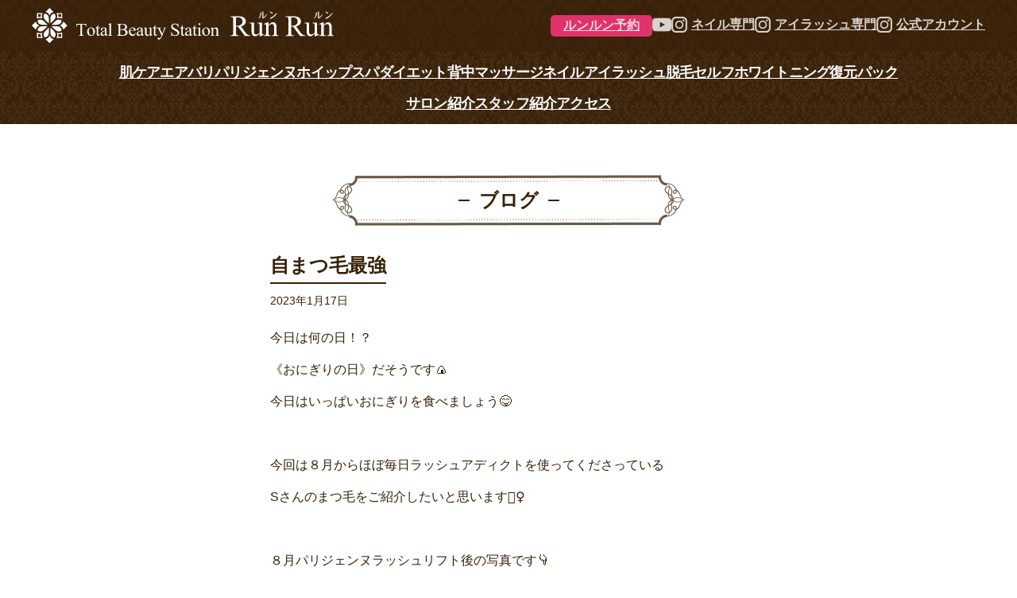

--- FILE ---
content_type: text/html; charset=UTF-8
request_url: https://runrun-beauty.com/2023/01/17/%E8%87%AA%E3%81%BE%E3%81%A4%E6%AF%9B%E6%9C%80%E5%BC%B7/
body_size: 14322
content:
<!doctype html>
<html dir="ltr" lang="ja" prefix="og: https://ogp.me/ns#">
<head>
<!-- Global site tag (gtag.js) - Google Analytics -->
<script async src="https://www.googletagmanager.com/gtag/js?id=G-75N27W1RKE"></script>
<script>
  window.dataLayer = window.dataLayer || [];
  function gtag(){dataLayer.push(arguments);}
  gtag('js', new Date());

  gtag('config', 'UA-98421173-2');
  gtag('config', 'G-75N27W1RKE');
</script>
<script type="text/javascript">
    (function(c,l,a,r,i,t,y){
        c[a]=c[a]||function(){(c[a].q=c[a].q||[]).push(arguments)};
        t=l.createElement(r);t.async=1;t.src="https://www.clarity.ms/tag/"+i;
        y=l.getElementsByTagName(r)[0];y.parentNode.insertBefore(t,y);
    })(window, document, "clarity", "script", "jyzyztr2ep");
</script>
	<meta charset="UTF-8">
	<meta name="viewport" content="width=device-width, initial-scale=1">
	<link rel="profile" href="https://gmpg.org/xfn/11">

	<title>自まつ毛最強 | ルンルン | トータルビューティーステーション</title>
	<style>img:is([sizes="auto" i], [sizes^="auto," i]) { contain-intrinsic-size: 3000px 1500px }</style>
	
		<!-- All in One SEO 4.8.2 - aioseo.com -->
	<meta name="description" content="今日は何の日！？ 《おにぎりの日》だそうです🍙 今日はいっぱいおにぎりを食べましょう😋 今回は８" />
	<meta name="robots" content="max-image-preview:large" />
	<meta name="author" content="run-bea-ut-y-r-un-ibu-su-ki"/>
	<link rel="canonical" href="https://runrun-beauty.com/2023/01/17/%e8%87%aa%e3%81%be%e3%81%a4%e6%af%9b%e6%9c%80%e5%bc%b7/" />
	<meta name="generator" content="All in One SEO (AIOSEO) 4.8.2" />
		<meta property="og:locale" content="ja_JP" />
		<meta property="og:site_name" content="ルンルン | トータルビューティーステーション" />
		<meta property="og:type" content="article" />
		<meta property="og:title" content="自まつ毛最強 | ルンルン | トータルビューティーステーション" />
		<meta property="og:description" content="今日は何の日！？ 《おにぎりの日》だそうです🍙 今日はいっぱいおにぎりを食べましょう😋 今回は８" />
		<meta property="og:url" content="https://runrun-beauty.com/2023/01/17/%e8%87%aa%e3%81%be%e3%81%a4%e6%af%9b%e6%9c%80%e5%bc%b7/" />
		<meta property="og:image" content="https://runrun-beauty.com/wp-content/uploads/2023/01/line_oa_chat_230117_124120.jpg" />
		<meta property="og:image:secure_url" content="https://runrun-beauty.com/wp-content/uploads/2023/01/line_oa_chat_230117_124120.jpg" />
		<meta property="og:image:width" content="1281" />
		<meta property="og:image:height" content="1281" />
		<meta property="article:published_time" content="2023-01-17T04:20:00+00:00" />
		<meta property="article:modified_time" content="2023-01-17T04:21:10+00:00" />
		<meta name="twitter:card" content="summary" />
		<meta name="twitter:title" content="自まつ毛最強 | ルンルン | トータルビューティーステーション" />
		<meta name="twitter:description" content="今日は何の日！？ 《おにぎりの日》だそうです🍙 今日はいっぱいおにぎりを食べましょう😋 今回は８" />
		<meta name="twitter:image" content="https://runrun-beauty.com/wp-content/uploads/2023/01/line_oa_chat_230117_124120.jpg" />
		<script type="application/ld+json" class="aioseo-schema">
			{"@context":"https:\/\/schema.org","@graph":[{"@type":"Article","@id":"https:\/\/runrun-beauty.com\/2023\/01\/17\/%e8%87%aa%e3%81%be%e3%81%a4%e6%af%9b%e6%9c%80%e5%bc%b7\/#article","name":"\u81ea\u307e\u3064\u6bdb\u6700\u5f37 | \u30eb\u30f3\u30eb\u30f3 | \u30c8\u30fc\u30bf\u30eb\u30d3\u30e5\u30fc\u30c6\u30a3\u30fc\u30b9\u30c6\u30fc\u30b7\u30e7\u30f3","headline":"\u81ea\u307e\u3064\u6bdb\u6700\u5f37","author":{"@id":"https:\/\/runrun-beauty.com\/author\/run-bea-ut-y-r-un-ibu-su-ki\/#author"},"publisher":{"@id":"https:\/\/runrun-beauty.com\/#organization"},"image":{"@type":"ImageObject","url":"https:\/\/runrun-beauty.com\/wp-content\/uploads\/2023\/01\/pexels-alina-levkovich-13387040-scaled.jpg","width":1707,"height":2560},"datePublished":"2023-01-17T13:20:00+09:00","dateModified":"2023-01-17T13:21:10+09:00","inLanguage":"ja","mainEntityOfPage":{"@id":"https:\/\/runrun-beauty.com\/2023\/01\/17\/%e8%87%aa%e3%81%be%e3%81%a4%e6%af%9b%e6%9c%80%e5%bc%b7\/#webpage"},"isPartOf":{"@id":"https:\/\/runrun-beauty.com\/2023\/01\/17\/%e8%87%aa%e3%81%be%e3%81%a4%e6%af%9b%e6%9c%80%e5%bc%b7\/#webpage"},"articleSection":"news"},{"@type":"BreadcrumbList","@id":"https:\/\/runrun-beauty.com\/2023\/01\/17\/%e8%87%aa%e3%81%be%e3%81%a4%e6%af%9b%e6%9c%80%e5%bc%b7\/#breadcrumblist","itemListElement":[{"@type":"ListItem","@id":"https:\/\/runrun-beauty.com\/#listItem","position":1,"name":"\u5bb6","item":"https:\/\/runrun-beauty.com\/","nextItem":{"@type":"ListItem","@id":"https:\/\/runrun-beauty.com\/2023\/#listItem","name":"2023"}},{"@type":"ListItem","@id":"https:\/\/runrun-beauty.com\/2023\/#listItem","position":2,"name":"2023","item":"https:\/\/runrun-beauty.com\/2023\/","nextItem":{"@type":"ListItem","@id":"https:\/\/runrun-beauty.com\/2023\/01\/#listItem","name":"January"},"previousItem":{"@type":"ListItem","@id":"https:\/\/runrun-beauty.com\/#listItem","name":"\u5bb6"}},{"@type":"ListItem","@id":"https:\/\/runrun-beauty.com\/2023\/01\/#listItem","position":3,"name":"January","item":"https:\/\/runrun-beauty.com\/2023\/01\/","nextItem":{"@type":"ListItem","@id":"https:\/\/runrun-beauty.com\/2023\/01\/17\/#listItem","name":"17"},"previousItem":{"@type":"ListItem","@id":"https:\/\/runrun-beauty.com\/2023\/#listItem","name":"2023"}},{"@type":"ListItem","@id":"https:\/\/runrun-beauty.com\/2023\/01\/17\/#listItem","position":4,"name":"17","item":"https:\/\/runrun-beauty.com\/2023\/01\/17\/","nextItem":{"@type":"ListItem","@id":"https:\/\/runrun-beauty.com\/2023\/01\/17\/%e8%87%aa%e3%81%be%e3%81%a4%e6%af%9b%e6%9c%80%e5%bc%b7\/#listItem","name":"\u81ea\u307e\u3064\u6bdb\u6700\u5f37"},"previousItem":{"@type":"ListItem","@id":"https:\/\/runrun-beauty.com\/2023\/01\/#listItem","name":"January"}},{"@type":"ListItem","@id":"https:\/\/runrun-beauty.com\/2023\/01\/17\/%e8%87%aa%e3%81%be%e3%81%a4%e6%af%9b%e6%9c%80%e5%bc%b7\/#listItem","position":5,"name":"\u81ea\u307e\u3064\u6bdb\u6700\u5f37","previousItem":{"@type":"ListItem","@id":"https:\/\/runrun-beauty.com\/2023\/01\/17\/#listItem","name":"17"}}]},{"@type":"Organization","@id":"https:\/\/runrun-beauty.com\/#organization","name":"\u30eb\u30f3\u30eb\u30f3 | \u30c8\u30fc\u30bf\u30eb\u30d3\u30e5\u30fc\u30c6\u30a3\u30fc\u30b9\u30c6\u30fc\u30b7\u30e7\u30f3","description":"Just another WordPress site","url":"https:\/\/runrun-beauty.com\/"},{"@type":"Person","@id":"https:\/\/runrun-beauty.com\/author\/run-bea-ut-y-r-un-ibu-su-ki\/#author","url":"https:\/\/runrun-beauty.com\/author\/run-bea-ut-y-r-un-ibu-su-ki\/","name":"run-bea-ut-y-r-un-ibu-su-ki","image":{"@type":"ImageObject","@id":"https:\/\/runrun-beauty.com\/2023\/01\/17\/%e8%87%aa%e3%81%be%e3%81%a4%e6%af%9b%e6%9c%80%e5%bc%b7\/#authorImage","url":"https:\/\/secure.gravatar.com\/avatar\/ee6db108df5125b1d1e61530a9f586591165d407e5834c09d30c2c7a6259be17?s=96&d=mm&r=g","width":96,"height":96,"caption":"run-bea-ut-y-r-un-ibu-su-ki"}},{"@type":"WebPage","@id":"https:\/\/runrun-beauty.com\/2023\/01\/17\/%e8%87%aa%e3%81%be%e3%81%a4%e6%af%9b%e6%9c%80%e5%bc%b7\/#webpage","url":"https:\/\/runrun-beauty.com\/2023\/01\/17\/%e8%87%aa%e3%81%be%e3%81%a4%e6%af%9b%e6%9c%80%e5%bc%b7\/","name":"\u81ea\u307e\u3064\u6bdb\u6700\u5f37 | \u30eb\u30f3\u30eb\u30f3 | \u30c8\u30fc\u30bf\u30eb\u30d3\u30e5\u30fc\u30c6\u30a3\u30fc\u30b9\u30c6\u30fc\u30b7\u30e7\u30f3","description":"\u4eca\u65e5\u306f\u4f55\u306e\u65e5\uff01\uff1f \u300a\u304a\u306b\u304e\u308a\u306e\u65e5\u300b\u3060\u305d\u3046\u3067\u3059\ud83c\udf59 \u4eca\u65e5\u306f\u3044\u3063\u3071\u3044\u304a\u306b\u304e\u308a\u3092\u98df\u3079\u307e\u3057\u3087\u3046\ud83d\ude0b \u4eca\u56de\u306f\uff18","inLanguage":"ja","isPartOf":{"@id":"https:\/\/runrun-beauty.com\/#website"},"breadcrumb":{"@id":"https:\/\/runrun-beauty.com\/2023\/01\/17\/%e8%87%aa%e3%81%be%e3%81%a4%e6%af%9b%e6%9c%80%e5%bc%b7\/#breadcrumblist"},"author":{"@id":"https:\/\/runrun-beauty.com\/author\/run-bea-ut-y-r-un-ibu-su-ki\/#author"},"creator":{"@id":"https:\/\/runrun-beauty.com\/author\/run-bea-ut-y-r-un-ibu-su-ki\/#author"},"image":{"@type":"ImageObject","url":"https:\/\/runrun-beauty.com\/wp-content\/uploads\/2023\/01\/pexels-alina-levkovich-13387040-scaled.jpg","@id":"https:\/\/runrun-beauty.com\/2023\/01\/17\/%e8%87%aa%e3%81%be%e3%81%a4%e6%af%9b%e6%9c%80%e5%bc%b7\/#mainImage","width":1707,"height":2560},"primaryImageOfPage":{"@id":"https:\/\/runrun-beauty.com\/2023\/01\/17\/%e8%87%aa%e3%81%be%e3%81%a4%e6%af%9b%e6%9c%80%e5%bc%b7\/#mainImage"},"datePublished":"2023-01-17T13:20:00+09:00","dateModified":"2023-01-17T13:21:10+09:00"},{"@type":"WebSite","@id":"https:\/\/runrun-beauty.com\/#website","url":"https:\/\/runrun-beauty.com\/","name":"\u30eb\u30f3\u30eb\u30f3 | \u30c8\u30fc\u30bf\u30eb\u30d3\u30e5\u30fc\u30c6\u30a3\u30fc\u30b9\u30c6\u30fc\u30b7\u30e7\u30f3","description":"Just another WordPress site","inLanguage":"ja","publisher":{"@id":"https:\/\/runrun-beauty.com\/#organization"}}]}
		</script>
		<!-- All in One SEO -->

<link rel='dns-prefetch' href='//secure.gravatar.com' />
<link rel='dns-prefetch' href='//stats.wp.com' />
<link rel='dns-prefetch' href='//v0.wordpress.com' />
<link rel="alternate" type="application/rss+xml" title="ルンルン | トータルビューティーステーション &raquo; フィード" href="https://runrun-beauty.com/feed/" />
<link rel="alternate" type="application/rss+xml" title="ルンルン | トータルビューティーステーション &raquo; コメントフィード" href="https://runrun-beauty.com/comments/feed/" />
<script type="text/javascript" id="wpp-js" src="https://runrun-beauty.com/wp-content/plugins/wordpress-popular-posts/assets/js/wpp.min.js?ver=7.3.1" data-sampling="1" data-sampling-rate="100" data-api-url="https://runrun-beauty.com/wp-json/wordpress-popular-posts" data-post-id="5052" data-token="968df8a68e" data-lang="0" data-debug="0"></script>
<link rel="alternate" type="application/rss+xml" title="ルンルン | トータルビューティーステーション &raquo; 自まつ毛最強 のコメントのフィード" href="https://runrun-beauty.com/2023/01/17/%e8%87%aa%e3%81%be%e3%81%a4%e6%af%9b%e6%9c%80%e5%bc%b7/feed/" />
<script type="text/javascript">
/* <![CDATA[ */
window._wpemojiSettings = {"baseUrl":"https:\/\/s.w.org\/images\/core\/emoji\/16.0.1\/72x72\/","ext":".png","svgUrl":"https:\/\/s.w.org\/images\/core\/emoji\/16.0.1\/svg\/","svgExt":".svg","source":{"concatemoji":"https:\/\/runrun-beauty.com\/wp-includes\/js\/wp-emoji-release.min.js?ver=6.8.3"}};
/*! This file is auto-generated */
!function(s,n){var o,i,e;function c(e){try{var t={supportTests:e,timestamp:(new Date).valueOf()};sessionStorage.setItem(o,JSON.stringify(t))}catch(e){}}function p(e,t,n){e.clearRect(0,0,e.canvas.width,e.canvas.height),e.fillText(t,0,0);var t=new Uint32Array(e.getImageData(0,0,e.canvas.width,e.canvas.height).data),a=(e.clearRect(0,0,e.canvas.width,e.canvas.height),e.fillText(n,0,0),new Uint32Array(e.getImageData(0,0,e.canvas.width,e.canvas.height).data));return t.every(function(e,t){return e===a[t]})}function u(e,t){e.clearRect(0,0,e.canvas.width,e.canvas.height),e.fillText(t,0,0);for(var n=e.getImageData(16,16,1,1),a=0;a<n.data.length;a++)if(0!==n.data[a])return!1;return!0}function f(e,t,n,a){switch(t){case"flag":return n(e,"\ud83c\udff3\ufe0f\u200d\u26a7\ufe0f","\ud83c\udff3\ufe0f\u200b\u26a7\ufe0f")?!1:!n(e,"\ud83c\udde8\ud83c\uddf6","\ud83c\udde8\u200b\ud83c\uddf6")&&!n(e,"\ud83c\udff4\udb40\udc67\udb40\udc62\udb40\udc65\udb40\udc6e\udb40\udc67\udb40\udc7f","\ud83c\udff4\u200b\udb40\udc67\u200b\udb40\udc62\u200b\udb40\udc65\u200b\udb40\udc6e\u200b\udb40\udc67\u200b\udb40\udc7f");case"emoji":return!a(e,"\ud83e\udedf")}return!1}function g(e,t,n,a){var r="undefined"!=typeof WorkerGlobalScope&&self instanceof WorkerGlobalScope?new OffscreenCanvas(300,150):s.createElement("canvas"),o=r.getContext("2d",{willReadFrequently:!0}),i=(o.textBaseline="top",o.font="600 32px Arial",{});return e.forEach(function(e){i[e]=t(o,e,n,a)}),i}function t(e){var t=s.createElement("script");t.src=e,t.defer=!0,s.head.appendChild(t)}"undefined"!=typeof Promise&&(o="wpEmojiSettingsSupports",i=["flag","emoji"],n.supports={everything:!0,everythingExceptFlag:!0},e=new Promise(function(e){s.addEventListener("DOMContentLoaded",e,{once:!0})}),new Promise(function(t){var n=function(){try{var e=JSON.parse(sessionStorage.getItem(o));if("object"==typeof e&&"number"==typeof e.timestamp&&(new Date).valueOf()<e.timestamp+604800&&"object"==typeof e.supportTests)return e.supportTests}catch(e){}return null}();if(!n){if("undefined"!=typeof Worker&&"undefined"!=typeof OffscreenCanvas&&"undefined"!=typeof URL&&URL.createObjectURL&&"undefined"!=typeof Blob)try{var e="postMessage("+g.toString()+"("+[JSON.stringify(i),f.toString(),p.toString(),u.toString()].join(",")+"));",a=new Blob([e],{type:"text/javascript"}),r=new Worker(URL.createObjectURL(a),{name:"wpTestEmojiSupports"});return void(r.onmessage=function(e){c(n=e.data),r.terminate(),t(n)})}catch(e){}c(n=g(i,f,p,u))}t(n)}).then(function(e){for(var t in e)n.supports[t]=e[t],n.supports.everything=n.supports.everything&&n.supports[t],"flag"!==t&&(n.supports.everythingExceptFlag=n.supports.everythingExceptFlag&&n.supports[t]);n.supports.everythingExceptFlag=n.supports.everythingExceptFlag&&!n.supports.flag,n.DOMReady=!1,n.readyCallback=function(){n.DOMReady=!0}}).then(function(){return e}).then(function(){var e;n.supports.everything||(n.readyCallback(),(e=n.source||{}).concatemoji?t(e.concatemoji):e.wpemoji&&e.twemoji&&(t(e.twemoji),t(e.wpemoji)))}))}((window,document),window._wpemojiSettings);
/* ]]> */
</script>
<style id='wp-emoji-styles-inline-css' type='text/css'>

	img.wp-smiley, img.emoji {
		display: inline !important;
		border: none !important;
		box-shadow: none !important;
		height: 1em !important;
		width: 1em !important;
		margin: 0 0.07em !important;
		vertical-align: -0.1em !important;
		background: none !important;
		padding: 0 !important;
	}
</style>
<link rel='stylesheet' id='wp-block-library-css' href='https://runrun-beauty.com/wp-includes/css/dist/block-library/style.min.css?ver=6.8.3' type='text/css' media='all' />
<style id='classic-theme-styles-inline-css' type='text/css'>
/*! This file is auto-generated */
.wp-block-button__link{color:#fff;background-color:#32373c;border-radius:9999px;box-shadow:none;text-decoration:none;padding:calc(.667em + 2px) calc(1.333em + 2px);font-size:1.125em}.wp-block-file__button{background:#32373c;color:#fff;text-decoration:none}
</style>
<link rel='stylesheet' id='mediaelement-css' href='https://runrun-beauty.com/wp-includes/js/mediaelement/mediaelementplayer-legacy.min.css?ver=4.2.17' type='text/css' media='all' />
<link rel='stylesheet' id='wp-mediaelement-css' href='https://runrun-beauty.com/wp-includes/js/mediaelement/wp-mediaelement.min.css?ver=6.8.3' type='text/css' media='all' />
<style id='jetpack-sharing-buttons-style-inline-css' type='text/css'>
.jetpack-sharing-buttons__services-list{display:flex;flex-direction:row;flex-wrap:wrap;gap:0;list-style-type:none;margin:5px;padding:0}.jetpack-sharing-buttons__services-list.has-small-icon-size{font-size:12px}.jetpack-sharing-buttons__services-list.has-normal-icon-size{font-size:16px}.jetpack-sharing-buttons__services-list.has-large-icon-size{font-size:24px}.jetpack-sharing-buttons__services-list.has-huge-icon-size{font-size:36px}@media print{.jetpack-sharing-buttons__services-list{display:none!important}}.editor-styles-wrapper .wp-block-jetpack-sharing-buttons{gap:0;padding-inline-start:0}ul.jetpack-sharing-buttons__services-list.has-background{padding:1.25em 2.375em}
</style>
<style id='global-styles-inline-css' type='text/css'>
:root{--wp--preset--aspect-ratio--square: 1;--wp--preset--aspect-ratio--4-3: 4/3;--wp--preset--aspect-ratio--3-4: 3/4;--wp--preset--aspect-ratio--3-2: 3/2;--wp--preset--aspect-ratio--2-3: 2/3;--wp--preset--aspect-ratio--16-9: 16/9;--wp--preset--aspect-ratio--9-16: 9/16;--wp--preset--color--black: #000000;--wp--preset--color--cyan-bluish-gray: #abb8c3;--wp--preset--color--white: #ffffff;--wp--preset--color--pale-pink: #f78da7;--wp--preset--color--vivid-red: #cf2e2e;--wp--preset--color--luminous-vivid-orange: #ff6900;--wp--preset--color--luminous-vivid-amber: #fcb900;--wp--preset--color--light-green-cyan: #7bdcb5;--wp--preset--color--vivid-green-cyan: #00d084;--wp--preset--color--pale-cyan-blue: #8ed1fc;--wp--preset--color--vivid-cyan-blue: #0693e3;--wp--preset--color--vivid-purple: #9b51e0;--wp--preset--gradient--vivid-cyan-blue-to-vivid-purple: linear-gradient(135deg,rgba(6,147,227,1) 0%,rgb(155,81,224) 100%);--wp--preset--gradient--light-green-cyan-to-vivid-green-cyan: linear-gradient(135deg,rgb(122,220,180) 0%,rgb(0,208,130) 100%);--wp--preset--gradient--luminous-vivid-amber-to-luminous-vivid-orange: linear-gradient(135deg,rgba(252,185,0,1) 0%,rgba(255,105,0,1) 100%);--wp--preset--gradient--luminous-vivid-orange-to-vivid-red: linear-gradient(135deg,rgba(255,105,0,1) 0%,rgb(207,46,46) 100%);--wp--preset--gradient--very-light-gray-to-cyan-bluish-gray: linear-gradient(135deg,rgb(238,238,238) 0%,rgb(169,184,195) 100%);--wp--preset--gradient--cool-to-warm-spectrum: linear-gradient(135deg,rgb(74,234,220) 0%,rgb(151,120,209) 20%,rgb(207,42,186) 40%,rgb(238,44,130) 60%,rgb(251,105,98) 80%,rgb(254,248,76) 100%);--wp--preset--gradient--blush-light-purple: linear-gradient(135deg,rgb(255,206,236) 0%,rgb(152,150,240) 100%);--wp--preset--gradient--blush-bordeaux: linear-gradient(135deg,rgb(254,205,165) 0%,rgb(254,45,45) 50%,rgb(107,0,62) 100%);--wp--preset--gradient--luminous-dusk: linear-gradient(135deg,rgb(255,203,112) 0%,rgb(199,81,192) 50%,rgb(65,88,208) 100%);--wp--preset--gradient--pale-ocean: linear-gradient(135deg,rgb(255,245,203) 0%,rgb(182,227,212) 50%,rgb(51,167,181) 100%);--wp--preset--gradient--electric-grass: linear-gradient(135deg,rgb(202,248,128) 0%,rgb(113,206,126) 100%);--wp--preset--gradient--midnight: linear-gradient(135deg,rgb(2,3,129) 0%,rgb(40,116,252) 100%);--wp--preset--font-size--small: 13px;--wp--preset--font-size--medium: 20px;--wp--preset--font-size--large: 36px;--wp--preset--font-size--x-large: 42px;--wp--preset--spacing--20: 0.44rem;--wp--preset--spacing--30: 0.67rem;--wp--preset--spacing--40: 1rem;--wp--preset--spacing--50: 1.5rem;--wp--preset--spacing--60: 2.25rem;--wp--preset--spacing--70: 3.38rem;--wp--preset--spacing--80: 5.06rem;--wp--preset--shadow--natural: 6px 6px 9px rgba(0, 0, 0, 0.2);--wp--preset--shadow--deep: 12px 12px 50px rgba(0, 0, 0, 0.4);--wp--preset--shadow--sharp: 6px 6px 0px rgba(0, 0, 0, 0.2);--wp--preset--shadow--outlined: 6px 6px 0px -3px rgba(255, 255, 255, 1), 6px 6px rgba(0, 0, 0, 1);--wp--preset--shadow--crisp: 6px 6px 0px rgba(0, 0, 0, 1);}:where(.is-layout-flex){gap: 0.5em;}:where(.is-layout-grid){gap: 0.5em;}body .is-layout-flex{display: flex;}.is-layout-flex{flex-wrap: wrap;align-items: center;}.is-layout-flex > :is(*, div){margin: 0;}body .is-layout-grid{display: grid;}.is-layout-grid > :is(*, div){margin: 0;}:where(.wp-block-columns.is-layout-flex){gap: 2em;}:where(.wp-block-columns.is-layout-grid){gap: 2em;}:where(.wp-block-post-template.is-layout-flex){gap: 1.25em;}:where(.wp-block-post-template.is-layout-grid){gap: 1.25em;}.has-black-color{color: var(--wp--preset--color--black) !important;}.has-cyan-bluish-gray-color{color: var(--wp--preset--color--cyan-bluish-gray) !important;}.has-white-color{color: var(--wp--preset--color--white) !important;}.has-pale-pink-color{color: var(--wp--preset--color--pale-pink) !important;}.has-vivid-red-color{color: var(--wp--preset--color--vivid-red) !important;}.has-luminous-vivid-orange-color{color: var(--wp--preset--color--luminous-vivid-orange) !important;}.has-luminous-vivid-amber-color{color: var(--wp--preset--color--luminous-vivid-amber) !important;}.has-light-green-cyan-color{color: var(--wp--preset--color--light-green-cyan) !important;}.has-vivid-green-cyan-color{color: var(--wp--preset--color--vivid-green-cyan) !important;}.has-pale-cyan-blue-color{color: var(--wp--preset--color--pale-cyan-blue) !important;}.has-vivid-cyan-blue-color{color: var(--wp--preset--color--vivid-cyan-blue) !important;}.has-vivid-purple-color{color: var(--wp--preset--color--vivid-purple) !important;}.has-black-background-color{background-color: var(--wp--preset--color--black) !important;}.has-cyan-bluish-gray-background-color{background-color: var(--wp--preset--color--cyan-bluish-gray) !important;}.has-white-background-color{background-color: var(--wp--preset--color--white) !important;}.has-pale-pink-background-color{background-color: var(--wp--preset--color--pale-pink) !important;}.has-vivid-red-background-color{background-color: var(--wp--preset--color--vivid-red) !important;}.has-luminous-vivid-orange-background-color{background-color: var(--wp--preset--color--luminous-vivid-orange) !important;}.has-luminous-vivid-amber-background-color{background-color: var(--wp--preset--color--luminous-vivid-amber) !important;}.has-light-green-cyan-background-color{background-color: var(--wp--preset--color--light-green-cyan) !important;}.has-vivid-green-cyan-background-color{background-color: var(--wp--preset--color--vivid-green-cyan) !important;}.has-pale-cyan-blue-background-color{background-color: var(--wp--preset--color--pale-cyan-blue) !important;}.has-vivid-cyan-blue-background-color{background-color: var(--wp--preset--color--vivid-cyan-blue) !important;}.has-vivid-purple-background-color{background-color: var(--wp--preset--color--vivid-purple) !important;}.has-black-border-color{border-color: var(--wp--preset--color--black) !important;}.has-cyan-bluish-gray-border-color{border-color: var(--wp--preset--color--cyan-bluish-gray) !important;}.has-white-border-color{border-color: var(--wp--preset--color--white) !important;}.has-pale-pink-border-color{border-color: var(--wp--preset--color--pale-pink) !important;}.has-vivid-red-border-color{border-color: var(--wp--preset--color--vivid-red) !important;}.has-luminous-vivid-orange-border-color{border-color: var(--wp--preset--color--luminous-vivid-orange) !important;}.has-luminous-vivid-amber-border-color{border-color: var(--wp--preset--color--luminous-vivid-amber) !important;}.has-light-green-cyan-border-color{border-color: var(--wp--preset--color--light-green-cyan) !important;}.has-vivid-green-cyan-border-color{border-color: var(--wp--preset--color--vivid-green-cyan) !important;}.has-pale-cyan-blue-border-color{border-color: var(--wp--preset--color--pale-cyan-blue) !important;}.has-vivid-cyan-blue-border-color{border-color: var(--wp--preset--color--vivid-cyan-blue) !important;}.has-vivid-purple-border-color{border-color: var(--wp--preset--color--vivid-purple) !important;}.has-vivid-cyan-blue-to-vivid-purple-gradient-background{background: var(--wp--preset--gradient--vivid-cyan-blue-to-vivid-purple) !important;}.has-light-green-cyan-to-vivid-green-cyan-gradient-background{background: var(--wp--preset--gradient--light-green-cyan-to-vivid-green-cyan) !important;}.has-luminous-vivid-amber-to-luminous-vivid-orange-gradient-background{background: var(--wp--preset--gradient--luminous-vivid-amber-to-luminous-vivid-orange) !important;}.has-luminous-vivid-orange-to-vivid-red-gradient-background{background: var(--wp--preset--gradient--luminous-vivid-orange-to-vivid-red) !important;}.has-very-light-gray-to-cyan-bluish-gray-gradient-background{background: var(--wp--preset--gradient--very-light-gray-to-cyan-bluish-gray) !important;}.has-cool-to-warm-spectrum-gradient-background{background: var(--wp--preset--gradient--cool-to-warm-spectrum) !important;}.has-blush-light-purple-gradient-background{background: var(--wp--preset--gradient--blush-light-purple) !important;}.has-blush-bordeaux-gradient-background{background: var(--wp--preset--gradient--blush-bordeaux) !important;}.has-luminous-dusk-gradient-background{background: var(--wp--preset--gradient--luminous-dusk) !important;}.has-pale-ocean-gradient-background{background: var(--wp--preset--gradient--pale-ocean) !important;}.has-electric-grass-gradient-background{background: var(--wp--preset--gradient--electric-grass) !important;}.has-midnight-gradient-background{background: var(--wp--preset--gradient--midnight) !important;}.has-small-font-size{font-size: var(--wp--preset--font-size--small) !important;}.has-medium-font-size{font-size: var(--wp--preset--font-size--medium) !important;}.has-large-font-size{font-size: var(--wp--preset--font-size--large) !important;}.has-x-large-font-size{font-size: var(--wp--preset--font-size--x-large) !important;}
:where(.wp-block-post-template.is-layout-flex){gap: 1.25em;}:where(.wp-block-post-template.is-layout-grid){gap: 1.25em;}
:where(.wp-block-columns.is-layout-flex){gap: 2em;}:where(.wp-block-columns.is-layout-grid){gap: 2em;}
:root :where(.wp-block-pullquote){font-size: 1.5em;line-height: 1.6;}
</style>
<link rel='stylesheet' id='contact-form-7-css' href='https://runrun-beauty.com/wp-content/plugins/contact-form-7/includes/css/styles.css?ver=6.0.6' type='text/css' media='all' />
<link rel='stylesheet' id='wordpress-popular-posts-css-css' href='https://runrun-beauty.com/wp-content/plugins/wordpress-popular-posts/assets/css/wpp.css?ver=7.3.1' type='text/css' media='all' />
<link rel='stylesheet' id='runrun_201901-style-css' href='https://runrun-beauty.com/wp-content/themes/runrun_201901/style.css?ver=6.8.3' type='text/css' media='all' />
<script type="text/javascript" src="https://runrun-beauty.com/wp-includes/js/jquery/jquery.min.js?ver=3.7.1" id="jquery-core-js"></script>
<script type="text/javascript" src="https://runrun-beauty.com/wp-includes/js/jquery/jquery-migrate.min.js?ver=3.4.1" id="jquery-migrate-js"></script>
<link rel="https://api.w.org/" href="https://runrun-beauty.com/wp-json/" /><link rel="alternate" title="JSON" type="application/json" href="https://runrun-beauty.com/wp-json/wp/v2/posts/5052" /><link rel="EditURI" type="application/rsd+xml" title="RSD" href="https://runrun-beauty.com/xmlrpc.php?rsd" />
<meta name="generator" content="WordPress 6.8.3" />
<link rel='shortlink' href='https://wp.me/paICR7-1ju' />
<link rel="alternate" title="oEmbed (JSON)" type="application/json+oembed" href="https://runrun-beauty.com/wp-json/oembed/1.0/embed?url=https%3A%2F%2Frunrun-beauty.com%2F2023%2F01%2F17%2F%25e8%2587%25aa%25e3%2581%25be%25e3%2581%25a4%25e6%25af%259b%25e6%259c%2580%25e5%25bc%25b7%2F" />
<link rel="alternate" title="oEmbed (XML)" type="text/xml+oembed" href="https://runrun-beauty.com/wp-json/oembed/1.0/embed?url=https%3A%2F%2Frunrun-beauty.com%2F2023%2F01%2F17%2F%25e8%2587%25aa%25e3%2581%25be%25e3%2581%25a4%25e6%25af%259b%25e6%259c%2580%25e5%25bc%25b7%2F&#038;format=xml" />
	<style>img#wpstats{display:none}</style>
		            <style id="wpp-loading-animation-styles">@-webkit-keyframes bgslide{from{background-position-x:0}to{background-position-x:-200%}}@keyframes bgslide{from{background-position-x:0}to{background-position-x:-200%}}.wpp-widget-block-placeholder,.wpp-shortcode-placeholder{margin:0 auto;width:60px;height:3px;background:#dd3737;background:linear-gradient(90deg,#dd3737 0%,#571313 10%,#dd3737 100%);background-size:200% auto;border-radius:3px;-webkit-animation:bgslide 1s infinite linear;animation:bgslide 1s infinite linear}</style>
            <link rel="pingback" href="https://runrun-beauty.com/xmlrpc.php"><style type="text/css">.recentcomments a{display:inline !important;padding:0 !important;margin:0 !important;}</style>
<script src="https://ajax.googleapis.com/ajax/libs/jquery/3.7.1/jquery.min.js"></script>

<link rel="apple-touch-icon" sizes="180x180" href="https://runrun-beauty.com/wp-content/themes/runrun_201901/favicon/apple-touch-icon.png">
<link rel="icon" type="image/png" sizes="32x32" href="https://runrun-beauty.com/wp-content/themes/runrun_201901/favicon/favicon-32x32.png">
<link rel="icon" type="image/png" sizes="16x16" href="https://runrun-beauty.com/wp-content/themes/runrun_201901/favicon/favicon-16x16.png">
<link rel="manifest" href="https://runrun-beauty.com/wp-content/themes/runrun_201901/favicon/site.webmanifest">
<link rel="mask-icon" href="https://runrun-beauty.com/wp-content/themes/runrun_201901/favicon/safari-pinned-tab.svg" color="#392207">
<meta name="msapplication-TileColor" content="#392207">
<meta name="theme-color" content="#ffffff">

<link rel="stylesheet" href="https://runrun-beauty.com/wp-content/themes/runrun_201901/style.css?1763301934">
<link rel="stylesheet" href="https://runrun-beauty.com/wp-content/themes/runrun_201901/responsive.css?1763301934">

<link rel="stylesheet" type="text/css" href="https://runrun-beauty.com/wp-content/themes/runrun_201901/css/swiper.css"/>

<script src="https://runrun-beauty.com/wp-content/themes/runrun_201901/js/swiper.min.js"></script>

<style type="text/css">
#wrap
{
	opacity: 0;
}
</style>
<script type="text/javascript">
$(window).on('load', function() {
	 $('#wrap').css({opacity:0}).each(function(i){
		$(this).delay(100 * i).animate({opacity:1}, 400);
	});
});

$(function() {
	$('#loader-bg ,#loader').css('display','block');
});

$(window).on('load', function() { //全ての読み込みが完了したら実行
	$('#loader-bg').delay(900).fadeOut(1100);
	$('#loader').delay(600).fadeOut(500);
	$('#wrap').css('display', 'block');
});

//10秒たったら強制的にロード画面を非表示
$(function(){
	setTimeout('stopload()',10000);
});

function stopload(){
	$('#wrap').css('display','block');
	$('#loader-bg').delay(900).fadeOut(1100);
	$('#loader').delay(600).fadeOut(500);
}
$(function() {

	$(".menu-trigger-wrapper").on("click",function(){
		if ($('.sp-page-menu').css('display') == 'none') {
			$('.sp-page-menu').fadeIn('slow');
		} else {
			$('.sp-page-menu').fadeOut('slow');
		}
		$(".menu-trigger").toggleClass('active');
	});


});

</script>
</head>

<body>
<div id="loader-bg">
	<div id="loader">
		<img src="https://runrun-beauty.com/wp-content/themes/runrun_201901/img/logo-wn.svg" alt="ルンルン | トータルビューティーステーション">
	</div>
</div>

<div id="wrap">


<div class="menu-trigger-wrapper">
	<span class="menu-trigger">
		<span></span>
		<span></span>
		<span></span>
	</span>
</div>



<div class="sp-page-menu">
	<div class="content-in">

		<h1><a href="https://runrun-beauty.com/"><img src="https://runrun-beauty.com/wp-content/themes/runrun_201901/img/logo-cn.svg" alt="ルンルン | トータルビューティーステーション"></a></h1>

		<div class="sp-content">
			<nav>
				<ul>
					<li>
						<a href="https://runrun-beauty.com/about">サロン紹介</a>
					</li>
					<li>
						<a href="https://runrun-beauty.com/airbari">エアバリ</a>
					</li>
					<li>
						<a href="https://runrun-beauty.com/parisienne">パリジェンヌ</a>
					</li>
					<li>
						<a href="https://runrun-beauty.com/diet">ダイエット</a>
					</li>
					<li>
						<a href="https://runrun-beauty.com/back-massage">背中マッサージ</a>
					</li>
					<li>
						<a href="https://runrun-beauty.com/nail">ネイル</a>
					</li>
					<li>
						<a href="https://runrun-beauty.com/eyelash-extensions">アイラッシュ</a>
					</li>
					<li>
						<a href="https://runrun-beauty.com/hair-removal">脱毛</a>
					</li>
					<li>
						<a href="https://runrun-beauty.com/self-whitening">セルフホワイトニング</a>
					</li>
					<li>
						<a href="https://runrun-beauty.com/restoration-pack">復元パック</a>
					</li>
					<!--  -->
					<!-- <li>
						<a href="https://runrun-beauty.com/voice">お客様の声</a>
					</li> -->
					<li>
						<a href="https://runrun-beauty.com/blog">ブログ</a>
					</li>
					<li>
						<a href="https://runrun-beauty.com/runrun-staff">スタッフ紹介</a>
					</li>

					<li class="sp-order">
						<a href="https://saloon.to/r/g/60126/m/0002/" target="_blank">ルンルン専用予約サイト</a>
					</li>
					<!-- <li>
						<a href="https://runrun-beauty.com/access">アクセス</a>
					</li> -->
				</ul>
			</nav>
		</div>

	</div>
</div>


<div class="header-content">
	<div class="header-content-in">
		<div class="content-in">
			<h1 class="header-logo">
				<a href="https://runrun-beauty.com/"><img src="https://runrun-beauty.com/wp-content/themes/runrun_201901/img/logo-n.svg" width="380" alt="ルンルン | トータルビューティーステーション"></a>
			</h1>

			<nav>
				<ul>
					<li class="header-order">
						<a href="https://saloon.to/r/g/60126/m/0002/" target="_blank">ルンルン予約</a>
					</li>

					<li><a href="https://www.youtube.com/channel/UC9kVYsLVM6U6pzBUtPXkEaA" target="_blank"><img src="https://runrun-beauty.com/wp-content/themes/runrun_201901/img/s-y.png" width="24" alt="ルンルン | トータルビューティーステーション instagram"></a></li>
					<!-- <li><a href="https://www.instagram.com/runrun_0213/" target="_blank"><img src="https://runrun-beauty.com/wp-content/themes/runrun_201901/img/s-i.png" width="24" alt="ルンルン | トータルビューティーステーション instagram"></a></li> -->

					<li>
						<a href="https://www.instagram.com/runrun_nail0213/" target="_blank" rel="noopener noreferrer"><img src="https://runrun-beauty.com/wp-content/themes/runrun_201901/img/s-i.png" width="20" alt="ルンルン | トータルビューティーステーション instagram"><span>ネイル専門</span></a>
					</li>
					<li>
						<a href="https://www.instagram.com/runrun.eyelash/" target="_blank" rel="noopener noreferrer"><img src="https://runrun-beauty.com/wp-content/themes/runrun_201901/img/s-i.png" width="20" alt="ルンルン | トータルビューティーステーション instagram"><span>アイラッシュ専門</span></a>
					</li>
					<li>
						<a href="https://www.instagram.com/runrun.official.0213/" target="_blank" rel="noopener noreferrer"><img src="https://runrun-beauty.com/wp-content/themes/runrun_201901/img/s-i.png" width="20" alt="ルンルン | トータルビューティーステーション instagram"><span>公式アカウント</span></a>
					</li>


				</ul>
			</nav>

		</div>
	</div>


	<div class="header-menu-content">
		<div class="content-in">

			<nav>
				<ul>
					<li>
						<a href="https://runrun-beauty.com/skin-care">肌ケア</a>
					</li>
					<li>
						<a href="https://runrun-beauty.com/airbari">エアバリ</a>
					</li>
					<li>
						<a href="https://runrun-beauty.com/parisienne">パリジェンヌ</a>
					</li>
					<li>
						<a href="https://runrun-beauty.com/whip-spa">ホイップスパ</a>
					</li>
					<li>
						<a href="https://runrun-beauty.com/diet">ダイエット</a>
					</li>
					<li>
						<a href="https://runrun-beauty.com/back-massage">背中マッサージ</a>
					</li>
					<li>
						<a href="https://runrun-beauty.com/nail">ネイル</a>
					</li>
					<li>
						<a href="https://runrun-beauty.com/eyelash-extensions">アイラッシュ</a>
					</li>
					<li>
						<a href="https://runrun-beauty.com/hair-removal">脱毛</a>
					</li>
					<li>
						<a href="https://runrun-beauty.com/self-whitening">セルフホワイトニング</a>
					</li>
					<li>
						<a href="https://runrun-beauty.com/restoration-pack">復元パック</a>
					</li>
					<!--  -->
					<!-- <li>
						<a href="https://runrun-beauty.com/voice">お客様の声</a>
					</li> -->
					<!-- <li>
						<a href="https://runrun-beauty.com/blog">ブログ</a>
					</li> -->
					<!-- <li>
						<a href="https://runrun-beauty.com/access">アクセス</a>
					</li> -->
				</ul>
			</nav>
			<nav>
				<ul>
					<li>
						<a href="https://runrun-beauty.com/about">サロン紹介</a>
					</li>

					<li>
						<a href="https://runrun-beauty.com/runrun-staff">スタッフ紹介</a>
					</li>
					<li>
						<a href="https://runrun-beauty.com/access">アクセス</a>
					</li>
				</ul>
			</nav>
			
		</div>
	</div>
</div>


<script type="text/javascript">

const swiper = new Swiper('.swiper-container', {
	autoplay: {
		delay: 5000,
	},
	loop: true,
	// slidesPerView: 'auto',
	// spaceBetween: 3,
	// loopedSlides:3,
	effect:"fade",
	slidesPerView:'auto',
	speed: 1000,
	centeredSlides:true,
	spaceBetween: 0,
	// navigation: {
	// 	nextEl: '.swiper-button-next',
	// 	prevEl: '.swiper-button-prev',
	// },
	breakpoints: {
		480: {
			slidesPerView: 1,
			spaceBetween: 0
		}
	}
});
// }, false);
</script>

<!--
<div class="top-banner-content">
	<div class="content-in">

		<div class="top-banner-link">
			<a href="https://beauty.hotpepper.jp/kr/slnH000663326/" target="_blank" rel="noopener noreferrer">
				<img src="https://runrun-beauty.com/wp-content/themes/runrun_201901/img/202310_pc.png" width="800" alt="" class="pc_img">
				<img src="https://runrun-beauty.com/wp-content/themes/runrun_201901/img/202310_sp.png" width="400" alt="" class="sp_img">
			</a>
		</div>

		<div class="top-banner-link">
			<a href="https://camp-fire.jp/projects/view/637450" target="_blank" rel="noopener noreferrer">
				<img src="https://runrun-beauty.com/wp-content/themes/runrun_201901/img/202301_pc.png" width="800" alt="" class="pc_img">
				<img src="https://runrun-beauty.com/wp-content/themes/runrun_201901/img/202301_sp.png" width="400" alt="" class="sp_img">
			</a>
		</div>

	</div>
</div> -->


<div class="main-content page-news">
	<div class="content-in-600">

		<header class="main-ttl">
			<h1><span>ブログ</span></h1>
		</header>


		
<article id="post-5052" class="post-5052 post type-post status-publish format-standard has-post-thumbnail hentry category-news">
	<header class="entry-header">
		<h1 class="entry-title"><span>自まつ毛最強</span></h1>			<div class="entry-meta">
				<span class="posted-on"><time class="entry-date published" datetime="2023-01-17T13:20:00+09:00">2023年1月17日</time></span>			</div>
			</header>

	<div class="entry-content">
		<p>今日は何の日！？</p>
<p>《おにぎりの日》だそうです🍙</p>
<p>今日はいっぱいおにぎりを食べましょう😋</p>
<p>&nbsp;</p>
<p>今回は８月からほぼ毎日ラッシュアディクトを使ってくださっている</p>
<p>Sさんのまつ毛をご紹介したいと思います💁‍♀️</p>
<p>&nbsp;</p>
<p>８月パリジェンヌラッシュリフト後の写真です👇</p>
<p><img fetchpriority="high" decoding="async" class="alignnone wp-image-5053" src="https://runrun-beauty.com/wp-content/uploads/2023/01/line_oa_chat_230117_124120.jpg" alt="" width="331" height="331" srcset="https://runrun-beauty.com/wp-content/uploads/2023/01/line_oa_chat_230117_124120.jpg 1281w, https://runrun-beauty.com/wp-content/uploads/2023/01/line_oa_chat_230117_124120-300x300.jpg 300w, https://runrun-beauty.com/wp-content/uploads/2023/01/line_oa_chat_230117_124120-1024x1024.jpg 1024w, https://runrun-beauty.com/wp-content/uploads/2023/01/line_oa_chat_230117_124120-150x150.jpg 150w, https://runrun-beauty.com/wp-content/uploads/2023/01/line_oa_chat_230117_124120-768x768.jpg 768w, https://runrun-beauty.com/wp-content/uploads/2023/01/line_oa_chat_230117_124120-1200x1200.jpg 1200w, https://runrun-beauty.com/wp-content/uploads/2023/01/line_oa_chat_230117_124120-60x60.jpg 60w, https://runrun-beauty.com/wp-content/uploads/2023/01/line_oa_chat_230117_124120-120x120.jpg 120w, https://runrun-beauty.com/wp-content/uploads/2023/01/line_oa_chat_230117_124120-280x280.jpg 280w, https://runrun-beauty.com/wp-content/uploads/2023/01/line_oa_chat_230117_124120-600x600.jpg 600w" sizes="(max-width: 331px) 100vw, 331px" /></p>
<p>&nbsp;</p>
<p>この後から毎日頑張って👇👇</p>
<p>&nbsp;</p>
<p><img decoding="async" class="alignnone wp-image-5054" src="https://runrun-beauty.com/wp-content/uploads/2023/01/line_oa_chat_230117_124125.jpg" alt="" width="330" height="330" srcset="https://runrun-beauty.com/wp-content/uploads/2023/01/line_oa_chat_230117_124125.jpg 1281w, https://runrun-beauty.com/wp-content/uploads/2023/01/line_oa_chat_230117_124125-300x300.jpg 300w, https://runrun-beauty.com/wp-content/uploads/2023/01/line_oa_chat_230117_124125-1024x1024.jpg 1024w, https://runrun-beauty.com/wp-content/uploads/2023/01/line_oa_chat_230117_124125-150x150.jpg 150w, https://runrun-beauty.com/wp-content/uploads/2023/01/line_oa_chat_230117_124125-768x768.jpg 768w, https://runrun-beauty.com/wp-content/uploads/2023/01/line_oa_chat_230117_124125-1200x1200.jpg 1200w, https://runrun-beauty.com/wp-content/uploads/2023/01/line_oa_chat_230117_124125-60x60.jpg 60w, https://runrun-beauty.com/wp-content/uploads/2023/01/line_oa_chat_230117_124125-120x120.jpg 120w, https://runrun-beauty.com/wp-content/uploads/2023/01/line_oa_chat_230117_124125-280x280.jpg 280w, https://runrun-beauty.com/wp-content/uploads/2023/01/line_oa_chat_230117_124125-600x600.jpg 600w" sizes="(max-width: 330px) 100vw, 330px" /></p>
<p>こちらは１２月です🎄</p>
<p>そして現在がこちら👇👇👇</p>
<p><img decoding="async" class="alignnone wp-image-5055" src="https://runrun-beauty.com/wp-content/uploads/2023/01/line_oa_chat_230117_124128.jpg" alt="" width="330" height="330" srcset="https://runrun-beauty.com/wp-content/uploads/2023/01/line_oa_chat_230117_124128.jpg 1281w, https://runrun-beauty.com/wp-content/uploads/2023/01/line_oa_chat_230117_124128-300x300.jpg 300w, https://runrun-beauty.com/wp-content/uploads/2023/01/line_oa_chat_230117_124128-1024x1024.jpg 1024w, https://runrun-beauty.com/wp-content/uploads/2023/01/line_oa_chat_230117_124128-150x150.jpg 150w, https://runrun-beauty.com/wp-content/uploads/2023/01/line_oa_chat_230117_124128-768x768.jpg 768w, https://runrun-beauty.com/wp-content/uploads/2023/01/line_oa_chat_230117_124128-1200x1200.jpg 1200w, https://runrun-beauty.com/wp-content/uploads/2023/01/line_oa_chat_230117_124128-60x60.jpg 60w, https://runrun-beauty.com/wp-content/uploads/2023/01/line_oa_chat_230117_124128-120x120.jpg 120w, https://runrun-beauty.com/wp-content/uploads/2023/01/line_oa_chat_230117_124128-280x280.jpg 280w, https://runrun-beauty.com/wp-content/uploads/2023/01/line_oa_chat_230117_124128-600x600.jpg 600w" sizes="(max-width: 330px) 100vw, 330px" /></p>
<p>&nbsp;</p>
<p>目元だけみると違う人のまつ毛みたいです😆❣</p>
<p>もう美容液なしでは生活できない！！！とおっしゃっていました🤭</p>
<p>毎日続けることって本当に難しい事ではありますが、これだけ変化が分かると</p>
<p>逆に頑張りたくなりますね💪</p>
<p>&nbsp;</p>
<p>まつ毛が短いとお悩みの方はぜひラッシュアディクトを使ってみてください☝✨</p>
<p>使っている方で効果を感じない方はいないと言っても過言ではありません💮</p>
<p>一番のオススメ美容液です🥇</p>
<p>&nbsp;</p>
<p>&nbsp;</p>
<p><strong>ルンルン公式アプリからご予約可能です♥</strong></p>
<p><strong>⇩⇩⇩</strong></p>
<p><a href="https://runrun-beauty.com/"><strong>ルンルンHPからご予約サイトにてご予約可能です☺</strong></a></p>
<p><img loading="lazy" decoding="async" class="alignnone wp-image-2958" src="https://runrun-beauty.com/wp-content/uploads/2021/11/line_oa_chat_211124_172700.jpg" sizes="auto, (max-width: 487px) 100vw, 487px" srcset="https://runrun-beauty.com/wp-content/uploads/2021/11/line_oa_chat_211124_172700.jpg 1067w, https://runrun-beauty.com/wp-content/uploads/2021/11/line_oa_chat_211124_172700-300x300.jpg 300w, https://runrun-beauty.com/wp-content/uploads/2021/11/line_oa_chat_211124_172700-1024x1024.jpg 1024w, https://runrun-beauty.com/wp-content/uploads/2021/11/line_oa_chat_211124_172700-150x150.jpg 150w, https://runrun-beauty.com/wp-content/uploads/2021/11/line_oa_chat_211124_172700-768x768.jpg 768w, https://runrun-beauty.com/wp-content/uploads/2021/11/line_oa_chat_211124_172700-60x60.jpg 60w, https://runrun-beauty.com/wp-content/uploads/2021/11/line_oa_chat_211124_172700-120x120.jpg 120w, https://runrun-beauty.com/wp-content/uploads/2021/11/line_oa_chat_211124_172700-280x280.jpg 280w, https://runrun-beauty.com/wp-content/uploads/2021/11/line_oa_chat_211124_172700-600x600.jpg 600w" alt="" width="487" height="487"></p>
<p>&nbsp;</p>
<p>&nbsp;</p>
<p><strong>ルンルンInstagramもよろしくお願いします</strong>✨</p>
<p><strong>アイラッシュ→<a href="https://www.instagram.com/runrun_0213/?hl=ja">runrun_0213</a></strong></p>
<p><strong>ネイル→<a href="https://www.instagram.com/runrun_nail/">runrun_nail</a></strong></p>
<p><strong>痩身・脱毛→<a href="https://www.instagram.com/runrun_sousin/">runrun_sousin</a></strong></p>
<p><strong>公式アカウント→<a href="https://www.instagram.com/runrun_sousin/">runrun20190213</a></strong></p>
<p><strong>ご予約お待ちしております</strong>🌼</p>
<p>&nbsp;</p>
	</div>

				
</article>
			

	</div>

	<div class="content-in-800">
		<nav class="navigation post-navigation" role="navigation">
			<div class="navi_prev">
				<span>«</span><a href="https://runrun-beauty.com/2023/01/16/parahuxin/" rel="prev">手のカサカサ大丈夫？</a>			</div>
			<div class="navi_next">
				<span>»</span><a href="https://runrun-beauty.com/2023/01/18/color/" rel="next">気分でカラー</a>			</div>
		</nav>

		<header class="s-ttl">
			<h1><span>最新ブログ記事</span></h1>
		</header>


				<div class="post-list post-list-5 blog-list blog-list-s">
		
			<article>
				<a href="https://runrun-beauty.com/2025/11/08/massage/">
					<img width="456" height="314" src="https://runrun-beauty.com/wp-content/uploads/2025/05/line_oa_chat_250520_105415-e1762578954909-456x314.jpg" class="attachment-img-228 size-img-228 wp-post-image" alt="" decoding="async" loading="lazy" />					<footer>
						<time datetime="2025-11-08T16:08:54+09:00">2025.11.8</time>
						<h1>リラックスタイムweek　start!!</h1>
					</footer>
				</a>

			</article>
			
			<article>
				<a href="https://runrun-beauty.com/2025/10/19/beautyweek/">
					<img width="456" height="314" src="https://runrun-beauty.com/wp-content/uploads/2025/10/line_oa_chat_251019_132510-456x314.jpg" class="attachment-img-228 size-img-228 wp-post-image" alt="" decoding="async" loading="lazy" />					<footer>
						<time datetime="2025-10-19T14:22:08+09:00">2025.10.19</time>
						<h1>美容まつりstart！</h1>
					</footer>
				</a>

			</article>
			
			<article>
				<a href="https://runrun-beauty.com/2025/10/16/%e8%82%8c%e6%82%a9%e3%81%bf%e3%81%8a%e6%82%a9%e3%81%bf%e8%a7%a3%e6%b1%ba%e3%81%97%e3%81%be%e3%81%99%ef%bc%81/">
					<img width="456" height="314" src="https://runrun-beauty.com/wp-content/uploads/2025/10/line_oa_chat_251016_180647-456x314.jpg" class="attachment-img-228 size-img-228 wp-post-image" alt="" decoding="async" loading="lazy" />					<footer>
						<time datetime="2025-10-16T18:09:00+09:00">2025.10.16</time>
						<h1>肌悩みお悩み解決します！</h1>
					</footer>
				</a>

			</article>
			
			<article>
				<a href="https://runrun-beauty.com/2025/09/22/%e8%82%8c%e3%81%ae%e6%a0%b9%e6%9c%ac%e3%82%92%e6%95%b4%e3%81%88%e3%82%8b%e6%9c%80%e6%96%b0%e3%82%b1%e3%82%a2%e3%80%8cvos%e3%82%b5%e3%83%ad%e3%83%b3%e3%82%b1%e3%82%a2%e3%80%8d%e3%81%a8%e3%81%af/">
					<img width="456" height="314" src="https://runrun-beauty.com/wp-content/uploads/2025/09/line_oa_chat_250911_163832-456x314.jpg" class="attachment-img-228 size-img-228 wp-post-image" alt="" decoding="async" loading="lazy" />					<footer>
						<time datetime="2025-09-22T15:15:43+09:00">2025.9.22</time>
						<h1>肌の根本を整える最新ケア「VOSサロンケア」とは？</h1>
					</footer>
				</a>

			</article>
			
			<article>
				<a href="https://runrun-beauty.com/2025/09/20/v-o-s/">
					<img width="456" height="314" src="https://runrun-beauty.com/wp-content/uploads/2025/09/line_oa_chat_250920_173306-456x314.jpg" class="attachment-img-228 size-img-228 wp-post-image" alt="" decoding="async" loading="lazy" />					<footer>
						<time datetime="2025-09-20T18:18:51+09:00">2025.9.20</time>
						<h1>秋の新メニュー　【V.O.Sサロンケア】イノスピキュールについて</h1>
					</footer>
				</a>

			</article>
								</div>
		<div class="btn-link">
			<p><a href="https://runrun-beauty.com/blog">ブログ記事一覧</a></p>
		</div>

		
	</div>

</div>



<div class="page-main-content footer-page-main-content">
	<div class="content-in">

				<header class="main-ttl">
			<h1><span>オススメ メニュー</span></h1>
		</header>

		<div class="post-list post-list-2 recommend-menu">
			<article>
				<a href="https://runrun-beauty.com/restoration-pack">
					<img src="https://runrun-beauty.com/wp-content/themes/runrun_201901/img/r-6_.jpg" width="390" alt="復元パック">
					<footer>
						<h1><span>復元パック</span></h1>
					</footer>
				</a>
			</article>
			<article>
				<a href="https://runrun-beauty.com/parisienne">
					<img src="https://runrun-beauty.com/wp-content/themes/runrun_201901/img/r-10_2.jpg" width="390" alt="パリジェンヌ">
					<footer>
						<h1><span>パリジェンヌ</span></h1>
					</footer>
				</a>
			</article>
		</div>
		<div class="post-list post-list-2 recommend-menu">
			<article>
				<a href="https://runrun-beauty.com/airbari">
					<img src="https://runrun-beauty.com/wp-content/themes/runrun_201901/img/r-12.jpg" width="390" alt="鍼を刺さない美容バリ エアバリ">
					<footer>
						<h1><span>鍼を刺さない美容バリ【エアバリ】</span></h1>
					</footer>
				</a>
			</article>
			<article>
				<a href="https://runrun-beauty.com/nail">
					<img src="https://runrun-beauty.com/wp-content/themes/runrun_201901/img/r-4_.jpg" width="390" alt="ネイル">
					<footer>
						<h1><span>ネイル</span></h1>
					</footer>
				</a>
			</article>


		</div>
		<div class="post-list post-list-2 recommend-menu">
			<article>
				<a href="https://runrun-beauty.com/whip-spa">
					<img src="https://runrun-beauty.com/wp-content/themes/runrun_201901/img/r-11.jpg" width="390" alt="ホイップスパ">
					<footer>
						<h1><span>ホイップスパ</span></h1>
					</footer>
				</a>
			</article>
			<article>
				<a href="https://runrun-beauty.com/eyelash-extensions">
					<img src="https://runrun-beauty.com/wp-content/themes/runrun_201901/img/r-2_.jpg" width="390" alt="アイラッシュ">
					<footer>
						<h1><span>アイラッシュ</span></h1>
					</footer>
				</a>
			</article>
		</div>

		<div class="sub-main-ttl">
			<p>こちらのメニューもオススメです！</p>

			<div class="post-list post-list-2 recommend-menu">
				<article>
					<a href="https://runrun-beauty.com/diet">
						<img src="https://runrun-beauty.com/wp-content/themes/runrun_201901/img/r-5_.jpg" width="390" alt="ダイエット">
						<footer>
							<h1><span>ダイエット</span></h1>
						</footer>
					</a>
				</article>
				<article>
					<a href="https://runrun-beauty.com/back-massage">
						<img src="https://runrun-beauty.com/wp-content/themes/runrun_201901/img/r-7.jpg" width="390" alt="背中マッサージ">
						<footer>
							<h1><span>背中マッサージ</span></h1>
						</footer>
					</a>
				</article>
				<article>
					<a href="https://runrun-beauty.com/hair-removal">
						<img src="https://runrun-beauty.com/wp-content/themes/runrun_201901/img/r-1_.jpg" width="390" alt="脱毛について">
						<footer>
							<h1><span>脱毛について</span></h1>
						</footer>
					</a>
				</article>
				<article>
					<a href="https://runrun-beauty.com/self-whitening">
						<img src="https://runrun-beauty.com/wp-content/themes/runrun_201901/img/r-3_.jpg" width="390" alt="セルフホワイトニングについて">
						<footer>
							<h1><span>セルフホワイトニングについて</span></h1>
						</footer>
					</a>
				</article>
			</div>
		</div>

	</div>
</div>


<div class="footer-blog-access">
	<!-- <div class="content-in"> -->

		<div class="footer-blog">
			<div class="footer-blog-in">

				<header class="main-ttl">
					<h1><span>ブログ</span></h1>
				</header>


								<div class="post-list post-list-3 blog-list">
				
					<article>
						<a href="https://runrun-beauty.com/2025/11/08/massage/">
							<img width="456" height="314" src="https://runrun-beauty.com/wp-content/uploads/2025/05/line_oa_chat_250520_105415-e1762578954909-456x314.jpg" class="attachment-img-228 size-img-228 wp-post-image" alt="" decoding="async" loading="lazy" />							<footer>
								<time datetime="2025-11-08T16:08:54+09:00">2025.1108</time>
								<h1>リラックスタイムweek　start!!</h1>

																												<img src="https://runrun-beauty.com/wp-content/uploads/2025/05/line_oa_chat_250508_095446-60x60.jpg" alt="" width="30"><small>さくら</small>
																										</footer>
						</a>

					</article>
					
					<article>
						<a href="https://runrun-beauty.com/2025/10/19/beautyweek/">
							<img width="456" height="314" src="https://runrun-beauty.com/wp-content/uploads/2025/10/line_oa_chat_251019_132510-456x314.jpg" class="attachment-img-228 size-img-228 wp-post-image" alt="" decoding="async" loading="lazy" />							<footer>
								<time datetime="2025-10-19T14:22:08+09:00">2025.1019</time>
								<h1>美容まつりstart！</h1>

																																</footer>
						</a>

					</article>
					
					<article>
						<a href="https://runrun-beauty.com/2025/10/16/%e8%82%8c%e6%82%a9%e3%81%bf%e3%81%8a%e6%82%a9%e3%81%bf%e8%a7%a3%e6%b1%ba%e3%81%97%e3%81%be%e3%81%99%ef%bc%81/">
							<img width="456" height="314" src="https://runrun-beauty.com/wp-content/uploads/2025/10/line_oa_chat_251016_180647-456x314.jpg" class="attachment-img-228 size-img-228 wp-post-image" alt="" decoding="async" loading="lazy" />							<footer>
								<time datetime="2025-10-16T18:09:00+09:00">2025.1016</time>
								<h1>肌悩みお悩み解決します！</h1>

																												<img src="https://runrun-beauty.com/wp-content/uploads/2025/05/line_oa_chat_250508_095443-60x60.jpg" alt="" width="30"><small>れな</small>
																										</footer>
						</a>

					</article>
														</div>
				

				<div class="more-link">
					<p><a href="https://runrun-beauty.com/blog">ブログをもっと見る</a></p>
				</div>

			</div>
		</div>

		<div class="footer-access">
			<div class="footer-access-in">

				<address>
					〒891-0311 鹿児島県指宿市西方1709-1<br>TEL 0993-23-8700
				</address>
				<iframe src="https://www.google.com/maps/embed?pb=!1m14!1m8!1m3!1d2203.883975676945!2d130.63342108088983!3d31.258015015269645!3m2!1i1024!2i768!4f13.1!3m3!1m2!1s0x0%3A0xa18971ac21c17267!2z44Or44Oz44Or44OzIOODiOODvOOCv-ODq-ODk-ODpeODvOODhuOCo-ODvOOCueODhuODvOOCt-ODp-ODsw!5e0!3m2!1sja!2sjp!4v1550134936932" width="500" height="220" frameborder="0" style="border:0" allowfullscreen></iframe>

				<footer><strong>株式会社　Sharing a Smaile</strong><br>
				鹿児島県指宿市十町2389-1<br>
				tel : 0993-23-5658<br>
				代表取締役 石花 琢也</footer>
			</div>
		</div>

	<!-- </div> -->
</div>







<div class="footer-menu-content">
	<div class="content-in">

		<nav>
			<ul class="footer-menu-pickup">
				<li>
					<a href="https://saloon.to/r/g/60126/m/0002/" target="_blank">ルンルン専用予約サイト</a>
				</li>
			</ul>
		</nav>

		<nav>
			<ul>
				<li>
					<a href="https://runrun-beauty.com/about">サロン紹介</a>
				</li>
				<li>
					<a href="https://runrun-beauty.com/recommended-menu">推しメニュー</a>
				</li>
				<li>
					<a href="https://runrun-beauty.com/airbari">エアバリ</a>
				</li>
				<li>
					<a href="https://runrun-beauty.com/menu">メニュー</a>
				</li>
				<li>
					<a href="https://runrun-beauty.com/whip-spa">ホイップスパ</a>
				</li>
				<li>
					<a href="https://runrun-beauty.com/diet">ダイエット</a>
				</li>
				<li>
					<a href="https://runrun-beauty.com/nail">ネイル</a>
				</li>
				<li>
					<a href="https://runrun-beauty.com/eyelash-extensions">アイラッシュ</a>
				</li>
				<li>
					<a href="https://runrun-beauty.com/parisienne">パリジェンヌ</a>
				</li>
				<li>
					<a href="https://runrun-beauty.com/hair-removal">脱毛</a>
				</li>
				<li>
					<a href="https://runrun-beauty.com/self-whitening">セルフホワイトニング</a>
				</li>
				<li>
					<a href="https://runrun-beauty.com/restoration-pack">復元パック</a>
				</li>
				<li>
					<a href="https://runrun-beauty.com/voice">お客様の声</a>
				</li>
				<li>
					<a href="https://runrun-beauty.com/blog">ブログ</a>
				</li>
				<li>
					<a href="https://runrun-beauty.com/runrun-staff">スタッフ紹介</a>
				</li>
				<li>
					<a href="https://runrun-beauty.com/access">アクセス</a>
				</li>
			</ul>
		</nav>
		<nav>
			<ul class="footer-sub">
				<li>
					<a href="https://runrun-beauty.com/recruit">採用情報</a>
				</li>

				<li>
					<a href="https://runrun-beauty.com/privacy-policy">プライバシーポリシー</a>
				</li>
			</ul>
		</nav>

	</div>
</div>


<div class="footer-content">
	<div class="footer-content-meta">
		<div class="content-in">
			<h1 class="">
				<a href="https://runrun-beauty.com/"><img src="https://runrun-beauty.com/wp-content/themes/runrun_201901/img/logo-n.svg" width="300" alt="ルンルン | トータルビューティーステーション"></a>
			</h1>

			<address>
				〒891-0311 <span>鹿児島県指宿市西方1709-1</span>  TEL 0993-23-8700
			</address>

			<nav>
				<ul>
					<!-- <li><a href="" target="_blank"><img src="https://runrun-beauty.com/wp-content/themes/runrun_201901/img/s-f.png" width="24" alt="ルンルン | トータルビューティーステーション facebook"></a></li>
					<li><a href="" target="_blank"><img src="https://runrun-beauty.com/wp-content/themes/runrun_201901/img/s-t.png" width="24" alt="ルンルン | トータルビューティーステーション twitter"></a></li> -->
					<li><a href="https://www.youtube.com/channel/UC9kVYsLVM6U6pzBUtPXkEaA" target="_blank"><img src="https://runrun-beauty.com/wp-content/themes/runrun_201901/img/s-y.png" width="24" alt="ルンルン | トータルビューティーステーション instagram"></a></li>
					<li><a href="https://www.instagram.com/runrun_0213/" target="_blank"><img src="https://runrun-beauty.com/wp-content/themes/runrun_201901/img/s-i.png" width="24" alt="ルンルン | トータルビューティーステーション instagram"></a></li>
				</ul>
			</nav>

		</div>
	</div>

	<div class="copy-content">
		<small>Copyright © 2025 Total Beauty Station RunRun All Rights Reserved.</small>
	</div>

</div>

</div>

<script type="speculationrules">
{"prefetch":[{"source":"document","where":{"and":[{"href_matches":"\/*"},{"not":{"href_matches":["\/wp-*.php","\/wp-admin\/*","\/wp-content\/uploads\/*","\/wp-content\/*","\/wp-content\/plugins\/*","\/wp-content\/themes\/runrun_201901\/*","\/*\\?(.+)"]}},{"not":{"selector_matches":"a[rel~=\"nofollow\"]"}},{"not":{"selector_matches":".no-prefetch, .no-prefetch a"}}]},"eagerness":"conservative"}]}
</script>
<script type="text/javascript" src="https://runrun-beauty.com/wp-includes/js/dist/hooks.min.js?ver=4d63a3d491d11ffd8ac6" id="wp-hooks-js"></script>
<script type="text/javascript" src="https://runrun-beauty.com/wp-includes/js/dist/i18n.min.js?ver=5e580eb46a90c2b997e6" id="wp-i18n-js"></script>
<script type="text/javascript" id="wp-i18n-js-after">
/* <![CDATA[ */
wp.i18n.setLocaleData( { 'text direction\u0004ltr': [ 'ltr' ] } );
/* ]]> */
</script>
<script type="text/javascript" src="https://runrun-beauty.com/wp-content/plugins/contact-form-7/includes/swv/js/index.js?ver=6.0.6" id="swv-js"></script>
<script type="text/javascript" id="contact-form-7-js-translations">
/* <![CDATA[ */
( function( domain, translations ) {
	var localeData = translations.locale_data[ domain ] || translations.locale_data.messages;
	localeData[""].domain = domain;
	wp.i18n.setLocaleData( localeData, domain );
} )( "contact-form-7", {"translation-revision-date":"2025-04-11 06:42:50+0000","generator":"GlotPress\/4.0.1","domain":"messages","locale_data":{"messages":{"":{"domain":"messages","plural-forms":"nplurals=1; plural=0;","lang":"ja_JP"},"This contact form is placed in the wrong place.":["\u3053\u306e\u30b3\u30f3\u30bf\u30af\u30c8\u30d5\u30a9\u30fc\u30e0\u306f\u9593\u9055\u3063\u305f\u4f4d\u7f6e\u306b\u7f6e\u304b\u308c\u3066\u3044\u307e\u3059\u3002"],"Error:":["\u30a8\u30e9\u30fc:"]}},"comment":{"reference":"includes\/js\/index.js"}} );
/* ]]> */
</script>
<script type="text/javascript" id="contact-form-7-js-before">
/* <![CDATA[ */
var wpcf7 = {
    "api": {
        "root": "https:\/\/runrun-beauty.com\/wp-json\/",
        "namespace": "contact-form-7\/v1"
    }
};
/* ]]> */
</script>
<script type="text/javascript" src="https://runrun-beauty.com/wp-content/plugins/contact-form-7/includes/js/index.js?ver=6.0.6" id="contact-form-7-js"></script>
<script type="text/javascript" id="toc-front-js-extra">
/* <![CDATA[ */
var tocplus = {"smooth_scroll":"1","visibility_show":"show","visibility_hide":"hide","width":"Auto"};
/* ]]> */
</script>
<script type="text/javascript" src="https://runrun-beauty.com/wp-content/plugins/table-of-contents-plus/front.min.js?ver=2411.1" id="toc-front-js"></script>
<script type="text/javascript" src="https://runrun-beauty.com/wp-content/themes/runrun_201901/js/navigation.js?ver=20151215" id="runrun_201901-navigation-js"></script>
<script type="text/javascript" src="https://runrun-beauty.com/wp-content/themes/runrun_201901/js/skip-link-focus-fix.js?ver=20151215" id="runrun_201901-skip-link-focus-fix-js"></script>
<script type="text/javascript" src="https://runrun-beauty.com/wp-includes/js/comment-reply.min.js?ver=6.8.3" id="comment-reply-js" async="async" data-wp-strategy="async"></script>
<script type="text/javascript" id="jetpack-stats-js-before">
/* <![CDATA[ */
_stq = window._stq || [];
_stq.push([ "view", JSON.parse("{\"v\":\"ext\",\"blog\":\"158399157\",\"post\":\"5052\",\"tz\":\"9\",\"srv\":\"runrun-beauty.com\",\"j\":\"1:14.6\"}") ]);
_stq.push([ "clickTrackerInit", "158399157", "5052" ]);
/* ]]> */
</script>
<script type="text/javascript" src="https://stats.wp.com/e-202546.js" id="jetpack-stats-js" defer="defer" data-wp-strategy="defer"></script>

</body>
</html>


--- FILE ---
content_type: text/css
request_url: https://runrun-beauty.com/wp-content/themes/runrun_201901/style.css?1763301934
body_size: 4941
content:
.blog-list footer@charset "utf-8";/*!
Theme Name: runrun_201901
Theme URI: http://underscores.me/
Author: Underscores.me
Author URI: http://underscores.me/
Description: Description
Version: 1.0.0
License: GNU General Public License v2 or later
License URI: LICENSE
Text Domain: runrun_201901
Tags: custom-background, custom-logo, custom-menu, featured-images, threaded-comments, translation-ready

This theme, like WordPress, is licensed under the GPL.
Use it to make something cool, have fun, and share what you've learned with others.

runrun_201901 is based on Underscores https://underscores.me/, (C) 2012-2017 Automattic, Inc.
Underscores is distributed under the terms of the GNU GPL v2 or later.

Normalizing styles have been helped along thanks to the fine work of
Nicolas Gallagher and Jonathan Neal https://necolas.github.io/normalize.css/
*/body{height:100%;overflow-y:scroll}#loader-bg{position:fixed;width:100%;height:100%;top:0;left:0;background:#FFF;z-index:10005;overflow:hidden}#loader{display:none;position:fixed;top:50%;left:50%;z-index:20005}@media screen and (min-width:760px){#loader{width:260px;height:245px;margin-top:-123px;margin-left:-130px}}@media screen and (max-width:760px){#loader{width:160px;height:150px;margin-top:-75px;margin-left:-80px}}#loader img{width:100%;height:auto}*{margin:0;padding:0}img{vertical-align:top;border:0;margin:0;padding:0}.clr{clear:both}hr,legend{display:none}.clearFix:after{content:".";display:block;height:0;clear:both;visibility:hidden}.clearFix{min-height:1px}* html .clearFix{height:1px;/*\*//**/}#content_box{-moz-border-radius:5px;-webkit-border-radius:5px}a{overflow:hidden;cursor:pointer}a:hover{text-decoration:none}a:focus,*:focus{outline:0}html{height:100%}body,.main-content-in{min-height:100%}body{font-family:YuGothic,'游ゴシック','Hiragino Kaku Gothic Pro','ヒラギノ角ゴ Pro W3',"メイリオ","Meiryo",Osaka,sans-serif;line-height:1.5;color:#392109;-webkit-text-size-adjust:100%;-webkit-font-smoothing:antialiased;-moz-osx-font-smoothing:grayscale;font-feature-settings:"palt"}/*.main-ttl h1{font-family:"Times New Roman","Sawarabi Mincho","ヒラギノ明朝 ProN W3","HiraMinProN-W3","HG明朝E","ＭＳ Ｐ明朝","MS PMincho","MS 明朝",serif}*/a{-webkit-transition:.4s;transition:.4s}a:hover{opacity:.6;filter:alpha(opacity=60)}.insta-area a:hover{opacity:1;filter:alpha(opacity=100)}.section-list footer,.reform-wakana-section footer{text-align:justify}.content-in,.content-in-900,.content-in-800,.content-in-780,.content-in-700,.content-in-600,.main-content-in{margin:0 auto}.content-in,.main-content-in{width:1200px}.content-in-1000{width:1000px}.content-in-900{width:900px}.content-in-800{width:800px}.content-in-780{width:780px}.content-in-700{width:700px}.content-in-600{width:600px}.content-in:after{content:".";display:block;height:0;clear:both;visibility:hidden}.content-in{min-height:1px}* html .content-in{height:1px;/*\*//**/}.header-content ul,.footer-menu-content ul,.footer-content-meta ul,.voice-meta ul,.voice_cate_footer ul,.menu-list{list-style:none}address{font-style:normal}a{color:#231815;}.header-menu-content ul li a,.header-menu-content ul li,.footer-content-meta address,.recommend-menu article a footer,.btn-link a,.page-self-whitening .entry-content table tr th{color:#FFF}.btn-link a{background:#392109}.post-list img,.staff-img img,.voice-img img,.top-img img,.header-content h1 img{width:100%;height:auto}.blog-list footer h1{text-decoration:underline}.header-menu-content ul,.footer-menu-content ul,.post-list,.footer-blog-access,.recommend-list-area{display:-webkit-box;display:-ms-flexbox;display:-webkit-flex;display:flex;-webkit-box-pack:justify;-moz-box-pack:justify;-ms-flex-pack:justify;-webkit-align-content:space-between;align-content:space-between;-webkit-justify-content:space-between;justify-content:space-between}.header-menu-content ul,.footer-menu-content ul{align-items:center}.footer-blog-access,.footer-menu-content ul.footer-menu-pickup,.footer-menu-content ul.footer-sub{-webkit-justify-content:center;justify-content:center;align-items:stretch}.blog-list{-webkit-flex-wrap:wrap;flex-wrap:wrap}.footer-blog,.footer-access{flex:50%;width:50%\9;max-width:50%}.post-list-2 article,.recommend-list-area section{flex:48%;width:48%\9;max-width:48%}.post-list-3 article,.post-list-3 section{flex:32.5%;width:32.5%\9;max-width:32.5%}.post-list-4 article{flex:23%;width:23%\9;max-width:23%}.post-list-5 article{flex:19%;width:19%\9;max-width:19%}.header-content,.footer-content{background:url("./img/back_1.png") center center repeat;background-size:56px 56px}.header-content-in{background:rgba(57,33,9,0.6);border-bottom:1px solid rgba(57,33,9,0.8);padding:.6rem 0}.header-content-in h1{float:left;width:380px;height:45px}.header-content-in ul,.footer-content-meta ul{float:right}.header-content-in ul{margin-top:9px}.footer-content-meta ul{margin-top:4px}.footer-content-meta ul li{float:left;margin-left:1rem}.header-menu-content ul{margin:.8rem 0}.page-main-content,.back-content{border-bottom:1px solid rgba(57,33,9,0.3);padding-bottom:2rem}.footer-menu-content{background:rgba(57,33,9,0.1)}.footer-menu-content,.footer-page-main-content{border-top:1px solid rgba(57,33,9,0.3)}.footer-menu-content ul{margin:.5rem 0}.footer-menu-content ul li{font-size:.9rem;letter-spacing:-0.08rem}.footer-content{overflow:hidden}.copy-content{padding:.3rem 0 .5rem;text-align:center}.copy-content small{color:#FFF;font-size:.6rem}.footer-content-meta{background:rgba(255,255,255,0.4);padding:.8rem 0 .6rem}.footer-content-meta h1,.footer-content-meta h1 a{float:left;width:300px;height:35px}.footer-content-meta address{float:left;margin:.6rem 0 0 1rem}.main-ttl{background:url("./img/main-ttl.png") center center no-repeat;background-size:444px 64px;height:64px;width:444px;margin:0 auto;padding:2rem 0 2rem;text-align:center}.main-ttl h1{font-size:1.5rem;line-height:64px;text-transform:capitalize}.main-ttl h1 span{position:relative}.main-ttl h1 span::before,.main-ttl h1 span::after{content:"";background:#392109;width:14px;height:2px;position:absolute;display:block;top:50%}.main-ttl h1 span::before{left:-26px}.main-ttl h1 span::after{right:-26px}.recommend-menu article a{display:block;position:relative}.recommend-menu article a footer{background:url("./img/back_1_a.png") center center repeat;background-size:56px 56px;position:absolute;bottom:0;left:0;width:100%;text-align:center;padding:.4rem 0}.recommend-menu article a footer h1{font-size:1.1rem}.recommend-menu article a footer h1 span{background:url("./img/btn-w.png") left center no-repeat;background-size:16px 16px;padding-left:26px}.blog-list article a{display:block}.blog-list footer{background:url("./img/back_3.png") center center repeat;background-size:28px 45px;padding:.5rem .8rem}.blog-list footer time{display:block;font-size:.8rem;margin-bottom:.4rem}.blog-list footer h1{font-size:1rem;margin-bottom:.8rem;letter-spacing: -0.05rem;}.blog-list-s footer h1{margin-bottom:0rem}.post-list.blog-list footer img,.entry-author img{border-radius:50%;margin-right:.5rem;width:30px;height:auto}.blog-list footer small{font-size:.7rem}.more-link{margin:1rem 0 2rem}.more-link p{float:right;font-size:.9rem}.more-link p a{background:url("./img/btn-b.png") left center no-repeat;background-size:16px 16px;padding-left:26px;display:inline-block;min-height:16px;line-height:16px}.back-content{background:rgba(57,33,9,0.1)}.access-content-back,.footer-access{background:url("./img/back_2.png") center center repeat;background-size:80px 128px;padding:1.5rem 0}.access-content-back address{display:block;margin-bottom:1rem}.access-content-back iframe{float:left;margin-bottom: 0.5rem;}.access-content-back img{float:right}.entry-header,.s-ttl,.page-header{margin-bottom:1.5rem}.s-ttl{text-align:center}.entry-title span,.s-ttl span,.page-title span{border-bottom:2px solid #392109;padding-bottom:.5rem}.entry-meta{font-size:.9rem;margin-top:1rem}.entry-content blockquote{background:rgba(57,33,9,0.1);display:inline-block;word-wrap:break-word;max-width:100%;box-sizing:boder-box}.entry-content blockquote p{margin:.2em .5em}.entry-content table{border-top:1px solid rgba(57,33,9,0.3);border-left:1px solid rgba(57,33,9,0.3);border-collapse:collapse;border-spacing:0}.entry-content table tr th,.entry-content table tr td{padding:.2em .6em}.entry-content table tr th{border-bottom:1px solid rgba(57,33,9,0.3);border-right:1px solid rgba(57,33,9,0.3);font-size:.9em}.entry-content table tr td{border-right:1px solid rgba(57,33,9,0.3);border-bottom:1px solid rgba(57,33,9,0.3);font-size:.9em}.entry-content ol,.entry-content ul{margin-left:2em}.entry-content img,.entry-content p,.entry-content blockquote,.entry-content table,.entry-content ol,.entry-content ul{margin-bottom:1em}.entry-content h1,.entry-content h2,.entry-content h3{margin-bottom:.5em}.entry-content h1,.s-ttl h1,.page-header h1{font-size:1.6rem}.entry-content h2{font-size:1.2rem}.entry-content img{max-width:100%;height:auto}.alignleft{display:inline;float:left;margin-right:1rem}.alignright{display:inline;float:right;margin-left:1rem}.aligncenter{display:block;margin-right:auto;margin-left:auto}.post-navigation{border-bottom:1px solid rgba(57,33,9,0.3);border-top:1px dashed rgba(57,33,9,0.3);overflow:hidden;padding-bottom:1.5rem;padding-top:1.5rem;margin-top:2rem;margin-bottom:2rem}.navi_prev,.navi_next{width:50%}.navi_prev{float:left}.navi_prev span{float:left;margin-right:.5rem}.navi_next{float:right;text-align:right}.navi_next span{float:right;margin-left:.5rem}.btn-link{margin:2rem 0;text-align:center}.btn-link a{border-radius:10px;display:inline-block;font-weight:bold;padding:.7rem 2rem}.footer-blog{border-right:1px solid rgba(57,33,9,0.3)}.footer-blog-in,.footer-access-in{width:600px;box-sizing:border-box}.footer-blog-in{float:right;padding-right:50px}.footer-access-in{float:left;padding-left:50px}.staff-content section{border-top:1px dashed rgba(57,33,9,0.3);padding:1.5rem 0 1.5rem;overflow:hidden}.staff-content section .staff-img{float:left;width:25%}.staff-content section .list-side-meta{float:right;width:72.5%}.list-side-meta strong{display:block;font-size:1.2rem;margin-bottom:.5rem}.list-side-meta small{color:rgba(57,33,9,0.5);display:block;font-size:1rem;margin-bottom:1rem}.list-side-meta footer{font-size:.9rem}.staff-content section .post-list{margin-top:1rem}.wp-pagenavi{overflow:hidden;margin-bottom:2rem;margin-top:2rem}.wp-pagenavi a,.wp-pagenavi span{padding:.4em .8em .3em;margin:0 .2em;float:left}.wp-pagenavi span{background:rgba(57,33,9,0.1);color:rgba(57,33,9,0.5)}.archive-voice{margin-bottom:2rem}.archive-voice-list article:first-child{border-top:1px solid rgba(57,33,9,0.3)}.archive-voice-list article,.voice_cate_footer{border-bottom:1px solid rgba(57,33,9,0.3);padding:1.5rem 0 1.5rem;overflow:hidden}.voice_cate_footer:last-child{border-bottom:0}.archive-voice-list article h1{font-size:1.3rem;margin-bottom:1rem;text-align:center}.voice-meta{margin-bottom:1rem;text-align:center}.voice-meta ul li{display:inline;color:rgba(57,33,9,0.5)}.archive-voice-list article time,.voice_cate_footer ul li time{color:rgba(57,33,9,0.5);display:block;margin-top:.5rem;font-size:.9rem}.voice-img{float:left;width:20%}.voice-note-imgtext{float:right;width:77.14%}.nopost{text-align:center}.voice_cate_footer ul,.entry-content ul.menu-list{border-top:1px dashed rgba(57,33,9,0.3)}.voice_cate_footer ul li,.entry-content ul.menu-list li{border-bottom:1px dashed rgba(57,33,9,0.3);padding:10px;overflow:hidden}.voice_cate_footer ul li:nth-child(even),.entry-content ul.menu-list li:nth-child(even),.page-self-whitening .entry-content table tr:nth-child(3) td{background:rgba(57,33,9,0.1)}.voice_cate_footer ul li img{float:left;width:60px;height:auto;margin-right:10px}.voice_cate_footer ul li a{display:block}.voice_cate_footer ul li h1{font-size:1.1rem;margin-top:.2rem}.voice_cate_footer ul li footer{float:left;width:-webkit-calc(100% - 80px);width:calc(100% - 80px)}.entry-content ul.menu-list{width:70%}.entry-content ul.menu-list li{padding:.4rem .5rem;overflow:hidden}.entry-content ul.menu-list li span{float:right}.page-blog .blog-list article{margin-bottom:4%}.wpcf7-form input[type="text"],.wpcf7-form input[type="tel"],.wpcf7-form input[type="email"],.wpcf7-form textarea{box-sizing:border-box;width:100%}.wpcf7-form input[type="text"],.wpcf7-form input[type="tel"],.wpcf7-form input[type="email"],.wpcf7-form textarea{border:1px solid rgba(57,33,9,0.3);padding:.5rem .5rem}.wpcf7-form input[type="text"],.wpcf7-form input[type="tel"],.wpcf7-form input[type="email"],.wpcf7-form textarea,.wpcf7-form select{font-size:1rem}.wpcf7-form dl{margin-bottom:1rem}.wpcf7-form dl dt{margin-bottom:.5rem}.wpcf7-form dl dt span{font-size:.8rem;font-weight:bold;padding:.2rem .3rem;margin-left:.5rem;color:#FFF;background:#c83d14}.wpcf7-form input[type="submit"]{background:#392109;border:0;color:#FFF;font-weight:bold;font-size:1rem;padding:.4rem 3rem;border-radius:5px}.main-content{margin-bottom:2rem}.page-self-whitening .entry-content table tr th{background:rgba(57,33,9,0.9);width:16%}.page-self-whitening .entry-content table tr th.swo{background:#FFF;color:#392109}.page-self-whitening .entry-content table tr th.swo,.page-self-whitening .entry-content table tr th.sw{white-space:nowrap}.entry-author{border-top:1px solid rgba(57,33,9,0.3);text-align:center;line-height:30px;padding-top:1rem}

.footer-menu-content a
{
	text-decoration: underline;
}

.footer-menu-content a:hover
{
	text-decoration: none;
}

.entry-content
{
	overflow: hidden;
}

.top-img a:hover
{
	opacity: 1;
	filter: alpha(opacity=100);
}

.header-menu-content ul li
{
	font-size: 1.1rem;
	letter-spacing: -0.05rem;
}

.post-1155 .post-list,.post-1224 .post-list
{
	-webkit-justify-content: center;
	justify-content: center;
}

.post-1155 .entry-content img,.post-1224 .entry-content img
{
	margin-bottom: 0;
}

.recommend-menu
{
	-webkit-flex-wrap: wrap;
	flex-wrap: wrap;
	-webkit-justify-content: space-between;
	justify-content: space-between;
	gap:20px;
	/*margin-bottom: 20px;*/
}

.recommend-menu.post-list-3
{
	gap:15px;
	margin-bottom: 0;
}

.recommend-menu article
{
	flex:calc(50% - 10px);
	width:calc(50% - 10px)\9;
	max-width:calc(50% - 10px)
}

.recommend-menu.post-list-3 article
{
	flex:calc(33.3% - 10px);
	width:calc(33.3% - 10px)\9;
	max-width:calc(33.3% - 10px)
}

.content-youtube iframe
{
	display: block;
	position: absolute;
	width: 100%;
	height: 100%;
	top: 0;
	left: 0;
}

.content-youtube-wrapper
{
	position: relative;
	margin: 0 auto 1rem;
	max-width: 800px;
	height: 450px;
}

.header-online a
{
	color: #FFF;
	font-weight: bold;
}

.header-online a img
{
	margin-right: 0.5rem;
}


.header-order a
{
	font-weight: bold;
	display: block;
	background: #e0326b;
	border-radius: 5px;
	color: #FFF;
	padding: 0.1rem 1rem;
}

.footer-menu-pickup li
{
	font-size: 1.2rem;
	font-weight: bold;
	margin: 0 1rem;
}

.order-content,.top-banner-content
{
	background: url("./img/order-back.png") center center repeat;
	background-size: 60px 90px;
	padding: 2rem 0;
}

.top-banner-content .top-banner-link:not(:last-child)
{
	margin-bottom: 1rem;
}

.order-content
{
	border-top: 1px solid rgba(57,33,9,0.1)
}

.order-content-in,.insta-link ul,.header-content-in ul,.top-banner-link-2
{
	display: -webkit-box;
	display:-ms-flexbox;
	display: -webkit-flex;
	display: flex;
	/*-webkit-box-direction:row;*/
	-webkit-box-pack: justify;
	-moz-box-pack: justify;
	-ms-flex-pack: justify;
	-webkit-align-content:space-between;
	align-content:space-between;
	-webkit-justify-content: center;
	justify-content: center;
}

.header-content ul
{
	-webkit-justify-content: center;
	justify-content: center;
}

.top-banner-link-2
{
	gap:20px;
}

.top-banner-link-2 section
{
	flex: calc(50% - 10px);
	width: calc(50% - 10px)\9;
	max-width: calc(50% - 10px);
}


.order-content-in header
{
	margin-right: 4rem;
}

.order-content-in header img
{
	max-width: 96%;
	height: auto;
}

.order-content-in footer a
{
	box-shadow: 0 0 5px #AAAAAA;
	display: block;
	padding: 1rem 3rem;
	font-size: 1.5rem;
	font-weight: bold;
	border-radius: 10px;
	background: #e0326b;
	border: 5px solid #cc2e61;
	color: #FFF;
	text-align: center;
	box-sizing:border-box;
}

.top-banner-content
{
	text-align: center;
	padding: 1rem 0;
}

.sp_img
{
	width: 94%;
	height: auto;
}

.footer-sub li
{
	margin: 0 0.5rem;
}

.recommend-menu
{

}

.sub-main-ttl
{
	background: url("./img/back_3.png") center center repeat;
	text-align: center;
	padding: 1rem;
}

.sub-main-ttl p
{
	font-weight: bold;
	margin-bottom: 0.6rem;
	font-size: 1.2rem;
}

.insta-link ul
{
	list-style: none;
	gap:20px;
}

.insta-link ul li a
{
	display: block;
	font-weight: bold;
	background: url("./img/icon_in.png") 10px center no-repeat;
	background-size: 24px;
	padding: 7px 10px 7px 40px;
	border: 2px solid #c53260;
	border-radius: 10px;
}

.header-content ul
{
	gap:15px;
}

.header-content a
{
	font-weight: bold;
	color: rgba(255,255,255,0.8);
}

.header-content li img
{
	vertical-align: middle;
}

.header-content li span
{
	margin-left: 5px;
}

.top-banner-link-2 img
{
	width: 100%;
	height: auto;
}

.wrapper-content-in
{
	padding-top: 1.5rem;
}


.page-whip-spa hr
{
	display: block;
	margin-bottom: 1rem;
}

.entry-content ul.menu-list
{
	margin-left: 0;
}

.entry-content  h1
{
	color: #c0022b;
}

.entry-content  h1.entry-title,.entry-title
{
	color: #392109;
	font-size: 1.5rem;
}

.link-btn
{
	margin-bottom: 1.5rem;
}

.link-btn a
{
	background: #c0022b;
	color: #FFF;
	border-radius: 5px;
	display: inline-block;
	font-weight: bold;
	padding: 0.5rem 1rem;
}

.link-btn-line a
{
	background: #00b300;
}

.entry-content ul.no-style
{
	list-style: none;
	margin-left: 0;
}

.entry-content  dl
{
	margin-bottom: 1rem;
}

.entry-content  dl dt
{
	font-weight: bold;
}

.entry-content  dl dd
{
	padding-left: 2rem;
}

.main-content
{
	padding-top: 2rem;
}






































--- FILE ---
content_type: text/css
request_url: https://runrun-beauty.com/wp-content/themes/runrun_201901/responsive.css?1763301934
body_size: 2971
content:
@media screen and (max-width:480px){.sub-header-logo img,.about-img section img{width:100%;height:auto}.header-logo{position:static;margin:0 auto .5rem;width:100px}.sub-header-logo{float:none;margin:2rem auto 0;width:45%}.index-slider-wrapper,.post-list-ap-nest footer,.post-list-even .post-list-ap-nest footer,.single-img,.single-meta{margin:0;width:100%}.sl-right-img{width:60%;right:5%;top:5%}.index-news{position:static;margin-bottom:1rem;font-size:.9rem;padding:1rem 5%}.sub-header-contnet{padding-bottom:5rem}.main-ttl{background:url("./img/main-ttl.png") center center no-repeat;background-size:contain;width:100%}.main-ttl h1,.entry-content h1,.s-ttl h1,.page-header h1{font-size:1.4rem}.main-content{margin:0 auto 2rem;width:98%}.background-gray-in{padding:0 1rem}.content-in,.s-content-in,.tel,.tel-area p,.entry-content ul.menu-list{width:92%}.half-content-img{height:600px}.main-menu,.meta-link nav,.pcontent-date-footer br,.top-img .half-content-img,.header-main-menu,.header-contnet nav,.header-menu-content nav{display:none}.footer-content-meta address span{display:block}.header-content h1,.single-img,.single-meta,.content-ttl,.main-content-in,.header-content-in ul,.footer-content-meta ul,.header-content-in ul li,.footer-content-meta ul li,.footer-content-meta address,.footer-content-meta h1,.footer-content-meta h1 a{float:none}.header-content-in ul,.footer-content-meta ul{margin-top:.5rem;display:-webkit-box;display:-ms-flexbox;display:-webkit-flex;display:flex;-webkit-box-pack:justify;-moz-box-pack:justify;-ms-flex-pack:justify;-webkit-align-content:space-between;align-content:space-between;-webkit-justify-content:space-between;justify-content:space-between;-webkit-justify-content:center;justify-content:center}.footer-content-meta ul li{margin:0 .5rem;text-align:center}.content-ttl{margin-left:0;margin-bottom:1.5rem}.footer-content-meta address{margin:.5rem 0;text-align:center}.header-content h1,.footer-content-meta h1{margin:0 auto;width:80%}.meta-contnet,.single-img,.single-meta,.content-ttl,.main-content-in,.about-img,.content-in,.content-in-900,.content-in-800,.content-in-780,.content-in-700,.content-in-600,.main-content-in{width:100%}.meta-link{border-bottom:0;height:auto;padding-top:1rem;text-align:center}.meta-link,.netshop,.shop-data,.shop-metadata{position:static}.meta-link h2 img{display:block;margin:0 auto .4rem;width:40%}.meta-link h2{margin-bottom:.5rem}.post-list,.footer-menu-content ul,.recommend-list-area,.footer-blog-access{-webkit-flex-wrap:wrap;flex-wrap:wrap}iframe{margin-bottom:1rem;width:100%}.address-img img,.page-top img{width:100%;height:auto}.about-img section{flex:26%;width:26%\9;max-width:26%}.about-img section:first-child{flex:36%;width:36%\9;max-width:36%}.link-4 article,.post-list-4 article,.footer-menu-content ul li,.post-list-5 article{flex:47%;width:47%\9;max-width:47%;margin-right:1.25%;margin-left:1.25%;margin-bottom:3%}.link-3 article,.footer-menu section{flex:90%;width:90%\9;max-width:90%;margin-right:5%;margin-left:5%}.link-2 article,.half-content-text,.half-content-img,.post-list-2 article,.grooming-finding article,.address-content section,.footer-content .content-in section,.post-list-ap .post-list-ap-nest,.post-list-3 article,.post-list-3 section,.recommend-list-area section,.footer-blog,.footer-access{flex:100%;width:100%\9;max-width:100%;margin-bottom:5%}.footer-menu-content ul li{margin-bottom:2%}.more-btn a,.wpcf7-form input[type="submit"],.access-area iframe,.wpcf7-form input[type="text"],.wpcf7-form input[type="tel"],.wpcf7-form input[type="email"],.wpcf7-form textarea,.wpcf7-form select,.footer-copy small,.footer-copy ul,.wpcf7-form dl dt,.wpcf7-form dl dd,.footer-blog-in,.footer-access-in{width:100%}.footer-copy small,.footer-copy ul,.wpcf7-form dl dt,.wpcf7-form dl dd{display:block}.instagram-header h1{font-size:.7rem}.instagram-header h2{font-size:.9rem}.half-content-text{padding:2rem 0}.half-content-text,.half-content-img,.footer-blog,.footer-access{margin-bottom:0}.half-content-text-in,.half-content-reverse .half-content-text-in{float:none;margin-left:auto;margin-right:auto;width:98%}.footer-copy ul{margin-bottom:1rem}.header-contnetsub-menu{top:1rem;margin:0 auto}.header-logo{margin-top:1rem}.access-area{margin:0}.access-meta{margin-bottom:.5rem}.right-btn{float:none;display:block}.tel-area{margin-bottom:3rem}.tel-area p{margin:0 auto}.footer-menu section{margin-bottom:1rem}.wpcf7-form input[type="submit"]{margin-left:0}.wpcf7-form dl dt{margin-bottom:.2rem}.footer-blog{border-right:0}.footer-blog-in{float:none;padding-right:0;padding-bottom:1rem}.footer-access-in{float:none;padding-left:0}.staff-content section .staff-img{width:35%}.staff-content section .list-side-meta{width:62.5%}.news-area{padding:1rem 0}.news-area time{display:block}.voice-meta{width:-webkit-calc(100% - 80px);width:calc(100% - 80px)}.recommended-area article h1{font-size:1.3rem}.shop-metadata{margin-left:0;margin-bottom:1rem;width:100%;text-align:center}.shop-metadata img.shop-metadata-hina{float:none;display:block;margin:0 auto .5rem;width:30%}.shop-metadata h1 img{display:block;float:none;margin:0 auto;width:40%}.pcontent-date,.pcontent-buy,.content-tr .text-content,.content-tl .img-content,.himai-right,.content-tl .text-content,.content-tr .img-content,.himai-left{float:none;width:100%}.about-hinoko-meta,.wpcf7-form{width:100%}.hinokomai-page h2{line-height:2.3rem}.hinokomai-page ul li strong{display:block;width:30%}.accesshowto ul li small{display:inline-block}.more-link-s a{width:80%;font-size:.7rem}.footer-link{width:100%}.page-top{float:right;cursor:pointer;margin-top:2rem}.page-top{margin-top:0;width:50px}.footer-right-link{float:left;height:50px;width:-webkit-calc(100% - 50px);width:calc(100% - 50px)}.footer-right-link article{border:0;border-top:1px solid #231815;float:left;width:100%;padding:5px 0}.footer-right-link article:first-child{border-right:1px solid #231815}.footer-right-link article img{float:left;height:40px;width:auto;vertical-align:middle;margin-right:1rem}.footer-right-link article a{padding:0 1rem}.footer-right-link article img.footer-right-link-ttl{margin-top:5px;height:30px;width:auto}.footer-content section ul{margin-left:2rem}.archive-online{margin-bottom:3rem}.entry-content img{width:100%;height:auto}.alignleft{float:none;margin-right:0rem}.alignright{float:none;margin-left:0rem}.page-self-whitening .entry-content table tr th.swo,.page-self-whitening .entry-content table tr th.sw{white-space:normal}html{height:100%}.sp-page-menu{display:none;width:100%;height:100%;position:fixed;top:0;left:0;z-index:200;background:rgba(255,255,255,0.95);overflow:auto}.menu-header-menu-container{margin-bottom:40px}.sp-page-menu h1{width:60%;margin:3rem auto 1rem}.sp-content{overflow:hidden;margin-bottom:2em}.sp-content{margin:0 auto;width:80%}.sp-content ul{text-align:center}.sp-content ul li{font-weight:bold}.menu-trigger-wrapper{position:fixed;top:60px;left:0;width:30px;height:30px;padding:10px 10px 10px 20px;z-index:2000}.menu-trigger,.menu-trigger span{display:inline-block;transition:all .4s;box-sizing:border-box}.menu-trigger{position:relative;width:30px;height:22px}.menu-trigger span{position:absolute;left:0;width:100%;height:1px;background-color:#000}.menu-trigger span:nth-of-type(1){top:0}.menu-trigger span:nth-of-type(2){top:10px}.menu-trigger span:nth-of-type(3){bottom:0}.menu-trigger.active span:nth-of-type(1){-webkit-transform:translateY(11px) rotate(-45deg);transform:translateY(11px) rotate(-45deg)}.menu-trigger.active span:nth-of-type(2){opacity:0}.menu-trigger.active span:nth-of-type(3){-webkit-transform:translateY(-10px) rotate(45deg);transform:translateY(-10px) rotate(45deg)}.sp-content{width:80%;text-align:center;margin:0 auto;border-top:1px solid #000}.sp-content li a{color:#323232;border-bottom:1px solid #000;display:block;text-decoration:none;padding:.4em 0}.sp-content li a{font-weight:bold}.sp-content li ul{padding:0 1rem}.sub-menu li a{background:#f5f5f5;display:block;font-size:.9em;padding:.5em 0}}@media screen and (min-width:481px){.menu-trigger-wrapper,.sp-page-menu{display:none}html{min-width:1200px}.pcontent-date-footer span{margin-left:.7rem}}

/*480px以下*/
/*スマホ縦*/
/*@media screen and ( max-width: 480px) {*/
@media screen and ( max-width: 480px) {

	.post-1155 .post-list section,.post-1155 .post-list img,.post-1224 .post-list section,.post-1224 .post-list img,.recommend-menu article
	{
		margin-bottom: 0em;
	}

	.header-content ul
	{
		font-size: 1rem;
		letter-spacing: -0.05rem;
	}

	.header-order a
	{
		padding: 0.2rem 0.5rem;
	}

	.order-content
	{
		padding: 1rem 0;
	}

	.order-content-in,.header-content ul,.insta-link ul,.top-banner-link-2
	{
		-webkit-flex-wrap: wrap;
		flex-wrap: wrap;

	}

	.blog-list article a
	{
		display: -webkit-box;
		display:-ms-flexbox;
		display: -webkit-flex;
		display: flex;
		/*-webkit-box-direction:row;*/
		-webkit-box-pack: justify;
		-moz-box-pack: justify;
		-ms-flex-pack: justify;
	}

	.order-content-in header
	{
		margin: 0 0 1rem 0;
		text-align: center;
	}

	.order-content-in header,.order-content-in footer,.recommend-menu.post-list-3 article,.header-order,.blog-list article,.blog-list article a,.top-banner-link-2 section
	{
		flex: 100%;
		width: 100%\9;
		max-width: 100%;

	}

	.insta-link ul li
	{
		flex: 90%;
		width: 90%\9;
		max-width: 90%;

	}

	.blog-list img
	{
		flex: 30%;
		width: 30%\9;
		max-width: 30%;

	}

	.blog-list footer
	{
		flex: 70%;
		width: 70%\9;
		max-width: 70%;

	}

	.header-order
	{
		margin: 0 10px;
		text-align: center;
	}


	.order-content-in footer a
	{
		padding: 0.8rem 1rem;
		font-size: 1.1rem;
		width: 80%;
		margin: 0 auto;
	}


	.sp-content li.sp-order a
	{
		background: #e0326b;
		color: #FFF;
	}

	.pc_img
	{
		display: none;
	}

	.header-content li span
	{
		font-size: 0.8rem;
		letter-spacing: -0.05rem;
	}




}

@media screen and ( min-width: 480px) {


	.sp_img
	{
		display: none;
	}




}


@media screen and ( max-width: 1000px) {

	.content-in-1000
	{
		width: 100%;
	}

}



@media screen and ( max-width: 800px) {

	.content-youtube-wrapper
	{
		max-width: 100%;
		height: 0;
		padding-top: 56.25%;
	}

}








--- FILE ---
content_type: image/svg+xml
request_url: https://runrun-beauty.com/wp-content/themes/runrun_201901/img/logo-n.svg
body_size: 4926
content:
<svg xmlns="http://www.w3.org/2000/svg" viewBox="0 0 390.03 46"><defs><style>.cls-1{fill:#fff;}</style></defs><title>logo-n</title><g id="レイヤー_2" data-name="レイヤー 2"><g id="logo"><path class="cls-1" d="M70.39,20.77l.17,3.65h-.44A4.47,4.47,0,0,0,69.78,23a2.31,2.31,0,0,0-1-1,3.28,3.28,0,0,0-1.55-.32h-2.2V33.63a3.24,3.24,0,0,0,.31,1.79,1.74,1.74,0,0,0,1.35.48h.54v.43h-6.6V35.9h.55a1.6,1.6,0,0,0,1.4-.59,3.51,3.51,0,0,0,.25-1.68V21.74H61a5.49,5.49,0,0,0-1.55.16,2.15,2.15,0,0,0-1,.84,3.37,3.37,0,0,0-.5,1.68H57.5l.18-3.65Z"/><path class="cls-1" d="M76.55,25.51a4.64,4.64,0,0,1,3.83,1.81,5.56,5.56,0,0,1,1.23,3.56,6.68,6.68,0,0,1-.68,2.85,4.85,4.85,0,0,1-1.86,2.18,5,5,0,0,1-2.65.74,4.45,4.45,0,0,1-3.77-1.89,5.87,5.87,0,0,1-1.18-3.58,6.31,6.31,0,0,1,.71-2.88,5,5,0,0,1,1.89-2.11A4.9,4.9,0,0,1,76.55,25.51Zm-.36.74a2.33,2.33,0,0,0-1.22.37,2.51,2.51,0,0,0-1,1.26,6.17,6.17,0,0,0-.38,2.33,8.1,8.1,0,0,0,.91,4,2.71,2.71,0,0,0,2.41,1.66,2.23,2.23,0,0,0,1.83-.91,5.25,5.25,0,0,0,.72-3.16,7.24,7.24,0,0,0-1.2-4.41A2.5,2.5,0,0,0,76.19,26.25Z"/><path class="cls-1" d="M85.74,22.36v3.46H88.2v.8H85.74v6.82A2.29,2.29,0,0,0,86,34.81a.94.94,0,0,0,.75.36,1.3,1.3,0,0,0,.74-.24,1.43,1.43,0,0,0,.55-.69h.45a3.62,3.62,0,0,1-1.14,1.69,2.43,2.43,0,0,1-1.51.57,2.1,2.1,0,0,1-1-.29,1.83,1.83,0,0,1-.74-.84,4.39,4.39,0,0,1-.24-1.68V26.62H82.18v-.38a4.41,4.41,0,0,0,1.29-.85A6.67,6.67,0,0,0,84.65,24a11.58,11.58,0,0,0,.73-1.6Z"/><path class="cls-1" d="M94.7,34.81a16.54,16.54,0,0,1-2,1.45,3.1,3.1,0,0,1-1.32.29,2.34,2.34,0,0,1-1.79-.75,2.74,2.74,0,0,1-.71-2,2.48,2.48,0,0,1,.34-1.33A4.62,4.62,0,0,1,90.83,31a25.82,25.82,0,0,1,3.87-1.68V29a3.38,3.38,0,0,0-.5-2.16,1.79,1.79,0,0,0-1.45-.58,1.65,1.65,0,0,0-1.15.39,1.17,1.17,0,0,0-.43.89l0,.67a1.13,1.13,0,0,1-.27.81.92.92,0,0,1-.7.29.89.89,0,0,1-.7-.3,1.17,1.17,0,0,1-.27-.81,2.37,2.37,0,0,1,1-1.82,4.37,4.37,0,0,1,2.84-.82,4.84,4.84,0,0,1,2.29.47,2.18,2.18,0,0,1,1,1.11,6.17,6.17,0,0,1,.21,2v3.57a16.62,16.62,0,0,0,.05,1.84.73.73,0,0,0,.19.45.45.45,0,0,0,.31.12.66.66,0,0,0,.32-.08,7.33,7.33,0,0,0,.93-.84v.64c-.86,1.15-1.68,1.72-2.46,1.72a1.11,1.11,0,0,1-.89-.39A2.06,2.06,0,0,1,94.7,34.81Zm0-.74v-4a22.25,22.25,0,0,0-2.23,1,3.94,3.94,0,0,0-1.3,1.05,2.05,2.05,0,0,0-.39,1.21,2,2,0,0,0,.49,1.37,1.52,1.52,0,0,0,1.14.55A4.2,4.2,0,0,0,94.7,34.07Z"/><path class="cls-1" d="M102.32,20V34a3.65,3.65,0,0,0,.15,1.31,1,1,0,0,0,.44.49,2.57,2.57,0,0,0,1.11.16v.42H98.87v-.42a2.29,2.29,0,0,0,1-.14,1,1,0,0,0,.41-.5,3.83,3.83,0,0,0,.15-1.32V24.41a17.29,17.29,0,0,0-.08-2.19,1,1,0,0,0-.26-.56.68.68,0,0,0-.45-.15,2.21,2.21,0,0,0-.76.19l-.2-.4L101.81,20Z"/><path class="cls-1" d="M120.29,28.39a4.92,4.92,0,0,1,2.42,1.1,3.39,3.39,0,0,1,1.12,2.58,3.86,3.86,0,0,1-.74,2.22,4.16,4.16,0,0,1-2,1.55,11.56,11.56,0,0,1-3.91.49h-7.34V35.9h.58a1.56,1.56,0,0,0,1.4-.62,3.46,3.46,0,0,0,.27-1.71v-10a3.06,3.06,0,0,0-.34-1.82,1.66,1.66,0,0,0-1.33-.51h-.58v-.42h6.72a13.54,13.54,0,0,1,3,.27,4.9,4.9,0,0,1,2.63,1.47,3.59,3.59,0,0,1,.9,2.41,3.33,3.33,0,0,1-.71,2.1A4.18,4.18,0,0,1,120.29,28.39Zm-6-.62c.28.05.61.09,1,.12s.76,0,1.2,0a6.72,6.72,0,0,0,2.52-.36,2.7,2.7,0,0,0,1.29-1.11,3.1,3.1,0,0,0,.45-1.63,3,3,0,0,0-1.12-2.33,4.82,4.82,0,0,0-3.24-1,7.73,7.73,0,0,0-2.07.25Zm0,7.43a11.37,11.37,0,0,0,2.63.31,4.78,4.78,0,0,0,3.17-.93,3,3,0,0,0,1.08-2.31,3.38,3.38,0,0,0-.49-1.75,3.29,3.29,0,0,0-1.6-1.32,7,7,0,0,0-2.76-.48l-1.22,0c-.33,0-.6.05-.81.08Z"/><path class="cls-1" d="M127.14,29.78a5.41,5.41,0,0,0,1.14,3.67,3.44,3.44,0,0,0,2.7,1.33,2.9,2.9,0,0,0,1.79-.57,4.18,4.18,0,0,0,1.28-1.94l.36.23a5.5,5.5,0,0,1-1.4,2.86,3.75,3.75,0,0,1-2.91,1.29,4.22,4.22,0,0,1-3.24-1.48,5.63,5.63,0,0,1-1.35-4A6,6,0,0,1,126.9,27a4.52,4.52,0,0,1,3.47-1.5,3.86,3.86,0,0,1,2.9,1.16,4.28,4.28,0,0,1,1.14,3.12Zm0-.67H132a4.59,4.59,0,0,0-.24-1.42,2.24,2.24,0,0,0-.86-1,2.08,2.08,0,0,0-1.18-.37,2.38,2.38,0,0,0-1.71.74A3.24,3.24,0,0,0,127.14,29.11Z"/><path class="cls-1" d="M141.29,34.81a16.54,16.54,0,0,1-2,1.45,3.1,3.1,0,0,1-1.32.29,2.36,2.36,0,0,1-1.79-.75,2.74,2.74,0,0,1-.71-2,2.49,2.49,0,0,1,.35-1.33A4.49,4.49,0,0,1,137.42,31a25.82,25.82,0,0,1,3.87-1.68V29a3.38,3.38,0,0,0-.5-2.16,1.79,1.79,0,0,0-1.45-.58,1.61,1.61,0,0,0-1.14.39,1.15,1.15,0,0,0-.44.89l0,.67a1.13,1.13,0,0,1-.27.81.92.92,0,0,1-.7.29.89.89,0,0,1-.7-.3,1.17,1.17,0,0,1-.27-.81,2.37,2.37,0,0,1,1-1.82,4.39,4.39,0,0,1,2.84-.82A4.81,4.81,0,0,1,142,26a2.14,2.14,0,0,1,1,1.11,6.17,6.17,0,0,1,.21,2v3.57c0,1,0,1.62.05,1.84a.79.79,0,0,0,.19.45.45.45,0,0,0,.31.12.66.66,0,0,0,.32-.08,7.33,7.33,0,0,0,.93-.84v.64c-.86,1.15-1.68,1.72-2.46,1.72a1.11,1.11,0,0,1-.89-.39A2.12,2.12,0,0,1,141.29,34.81Zm0-.74v-4a22.25,22.25,0,0,0-2.23,1,3.94,3.94,0,0,0-1.3,1.05,2.05,2.05,0,0,0-.39,1.21,2,2,0,0,0,.49,1.37,1.52,1.52,0,0,0,1.14.55A4.17,4.17,0,0,0,141.29,34.07Z"/><path class="cls-1" d="M154.51,25.82v6.37a15.31,15.31,0,0,0,.09,2.23,1.08,1.08,0,0,0,.27.57.73.73,0,0,0,.45.16,2.08,2.08,0,0,0,.8-.2l.16.4-3.14,1.3h-.52V34.42a9.32,9.32,0,0,1-2.07,1.85,3.15,3.15,0,0,1-1.5.38,2.39,2.39,0,0,1-1.53-.51,2.68,2.68,0,0,1-.9-1.31,8,8,0,0,1-.25-2.28V27.86a2.4,2.4,0,0,0-.16-1,1.16,1.16,0,0,0-.48-.45,2.82,2.82,0,0,0-1.14-.14v-.42h3.68v7a2.64,2.64,0,0,0,.51,1.93,1.76,1.76,0,0,0,1.23.46,2.64,2.64,0,0,0,1.12-.31,6,6,0,0,0,1.49-1.18v-6a1.67,1.67,0,0,0-.33-1.21,2.15,2.15,0,0,0-1.36-.34v-.42Z"/><path class="cls-1" d="M159.63,22.36v3.46h2.46v.8h-2.46v6.82a2.29,2.29,0,0,0,.29,1.37.94.94,0,0,0,.76.36,1.3,1.3,0,0,0,.73-.24,1.43,1.43,0,0,0,.55-.69h.45a3.62,3.62,0,0,1-1.14,1.69,2.43,2.43,0,0,1-1.51.57,2.13,2.13,0,0,1-1-.29,1.83,1.83,0,0,1-.74-.84,4.39,4.39,0,0,1-.24-1.68V26.62h-1.67v-.38a4.41,4.41,0,0,0,1.29-.85A6.67,6.67,0,0,0,158.54,24a12.59,12.59,0,0,0,.74-1.6Z"/><path class="cls-1" d="M162,25.82h4.9v.42h-.24a1.14,1.14,0,0,0-.77.23.68.68,0,0,0-.26.55,3,3,0,0,0,.38,1.24l2.55,5.3,2.36-5.8a2.45,2.45,0,0,0,.19-.93.46.46,0,0,0-.08-.31.55.55,0,0,0-.28-.2,2.22,2.22,0,0,0-.69-.08v-.42h3.42v.42a1.48,1.48,0,0,0-.66.19,1.86,1.86,0,0,0-.5.51,7,7,0,0,0-.39.88l-4.28,10.49a5.48,5.48,0,0,1-1.63,2.31,3.18,3.18,0,0,1-1.93.78A1.6,1.6,0,0,1,163,41a1.19,1.19,0,0,1-.44-.9,1,1,0,0,1,.32-.77,1.22,1.22,0,0,1,.86-.29,3,3,0,0,1,1,.25,2.7,2.7,0,0,0,.58.17,1.21,1.21,0,0,0,.75-.35,3.75,3.75,0,0,0,.82-1.38l.75-1.83L163.91,28a5.88,5.88,0,0,0-.55-.89,2.82,2.82,0,0,0-.47-.54,2.65,2.65,0,0,0-.85-.32Z"/><path class="cls-1" d="M189.36,20.41v5.38h-.42a6.82,6.82,0,0,0-.74-2.46,3.89,3.89,0,0,0-1.52-1.46,4.21,4.21,0,0,0-2-.54,2.77,2.77,0,0,0-2,.73,2.21,2.21,0,0,0-.78,1.66,2,2,0,0,0,.5,1.29,12.52,12.52,0,0,0,3.38,2.3,23.09,23.09,0,0,1,3,1.8A4.32,4.32,0,0,1,190,30.58,4,4,0,0,1,189,35.4a4.92,4.92,0,0,1-3.52,1.28,7.39,7.39,0,0,1-1.28-.1,13.87,13.87,0,0,1-1.47-.42,6.69,6.69,0,0,0-1.42-.36.61.61,0,0,0-.45.17,1.35,1.35,0,0,0-.25.71h-.42V31.35h.42a7.86,7.86,0,0,0,.8,2.51A4,4,0,0,0,183,35.24a4.74,4.74,0,0,0,2.28.55,3.2,3.2,0,0,0,2.26-.76,2.32,2.32,0,0,0,.83-1.79,2.43,2.43,0,0,0-.31-1.16,3.53,3.53,0,0,0-1-1.09c-.3-.23-1.12-.71-2.45-1.46a24.78,24.78,0,0,1-2.84-1.78,5,5,0,0,1-1.28-1.47,3.68,3.68,0,0,1-.43-1.77,3.86,3.86,0,0,1,1.28-2.89,4.62,4.62,0,0,1,3.27-1.21,6.67,6.67,0,0,1,2.63.61,2.76,2.76,0,0,0,.91.29.65.65,0,0,0,.48-.18,1.43,1.43,0,0,0,.31-.72Z"/><path class="cls-1" d="M195,22.36v3.46h2.46v.8H195v6.82a2.21,2.21,0,0,0,.3,1.37.91.91,0,0,0,.75.36,1.27,1.27,0,0,0,.73-.24,1.43,1.43,0,0,0,.55-.69h.45a3.6,3.6,0,0,1-1.13,1.69,2.46,2.46,0,0,1-1.52.57,2.06,2.06,0,0,1-1-.29,1.8,1.8,0,0,1-.75-.84,4.39,4.39,0,0,1-.24-1.68V26.62h-1.66v-.38a4.41,4.41,0,0,0,1.29-.85A6.63,6.63,0,0,0,193.88,24a11.3,11.3,0,0,0,.74-1.6Z"/><path class="cls-1" d="M203.94,34.81a17.41,17.41,0,0,1-2,1.45,3.17,3.17,0,0,1-1.32.29,2.36,2.36,0,0,1-1.8-.75,2.74,2.74,0,0,1-.71-2,2.49,2.49,0,0,1,.35-1.33A4.57,4.57,0,0,1,200.06,31a25.57,25.57,0,0,1,3.88-1.68V29a3.45,3.45,0,0,0-.5-2.16,1.8,1.8,0,0,0-1.45-.58,1.62,1.62,0,0,0-1.15.39,1.18,1.18,0,0,0-.44.89l0,.67a1.13,1.13,0,0,1-.27.81.94.94,0,0,1-.71.29.89.89,0,0,1-.69-.3,1.17,1.17,0,0,1-.27-.81,2.34,2.34,0,0,1,1-1.82,4.34,4.34,0,0,1,2.83-.82,4.88,4.88,0,0,1,2.3.47,2.12,2.12,0,0,1,1,1.11,6.17,6.17,0,0,1,.21,2v3.57a15.55,15.55,0,0,0,.06,1.84.73.73,0,0,0,.19.45.42.42,0,0,0,.3.12.66.66,0,0,0,.32-.08,7.33,7.33,0,0,0,.93-.84v.64c-.86,1.15-1.67,1.72-2.45,1.72a1.12,1.12,0,0,1-.9-.39A2.06,2.06,0,0,1,203.94,34.81Zm0-.74v-4a22.82,22.82,0,0,0-2.24,1,3.94,3.94,0,0,0-1.3,1.05A2.05,2.05,0,0,0,200,33.3a2,2,0,0,0,.5,1.37,1.5,1.5,0,0,0,1.13.55A4.23,4.23,0,0,0,203.94,34.07Z"/><path class="cls-1" d="M211,22.36v3.46h2.46v.8H211v6.82a2.21,2.21,0,0,0,.3,1.37.91.91,0,0,0,.75.36,1.27,1.27,0,0,0,.73-.24,1.43,1.43,0,0,0,.55-.69h.45a3.6,3.6,0,0,1-1.13,1.69,2.46,2.46,0,0,1-1.52.57,2.06,2.06,0,0,1-1-.29,1.8,1.8,0,0,1-.75-.84,4.39,4.39,0,0,1-.24-1.68V26.62h-1.66v-.38a4.41,4.41,0,0,0,1.29-.85A6.63,6.63,0,0,0,209.9,24a11.3,11.3,0,0,0,.74-1.6Z"/><path class="cls-1" d="M217.63,25.51V34a4.1,4.1,0,0,0,.14,1.32,1,1,0,0,0,.43.48,2.2,2.2,0,0,0,1,.16v.42h-5.1v-.42a2.41,2.41,0,0,0,1-.14,1.06,1.06,0,0,0,.42-.5,3.83,3.83,0,0,0,.15-1.32V29.9a14.19,14.19,0,0,0-.1-2.21.87.87,0,0,0-.25-.51.7.7,0,0,0-.47-.15,2.16,2.16,0,0,0-.78.18l-.16-.42,3.16-1.28Zm-.95-5.5a1.11,1.11,0,0,1,.82.34,1.12,1.12,0,0,1,.33.82,1.16,1.16,0,0,1-.33.83,1.17,1.17,0,0,1-1.65,0,1.16,1.16,0,0,1,.83-2Z"/><path class="cls-1" d="M225.2,25.51A4.64,4.64,0,0,1,229,27.32a5.56,5.56,0,0,1,1.23,3.56,6.67,6.67,0,0,1-.67,2.85,4.84,4.84,0,0,1-4.51,2.92,4.45,4.45,0,0,1-3.78-1.89,5.87,5.87,0,0,1-1.18-3.58,6.33,6.33,0,0,1,.72-2.88,4.76,4.76,0,0,1,4.36-2.79Zm-.35.74a2.34,2.34,0,0,0-1.23.37,2.51,2.51,0,0,0-1,1.26,6.17,6.17,0,0,0-.38,2.33,8.1,8.1,0,0,0,.92,4,2.69,2.69,0,0,0,2.4,1.66,2.23,2.23,0,0,0,1.83-.91,5.17,5.17,0,0,0,.73-3.16,7.17,7.17,0,0,0-1.21-4.41A2.48,2.48,0,0,0,224.85,26.25Z"/><path class="cls-1" d="M234.4,27.73c1.24-1.48,2.41-2.22,3.53-2.22a2.53,2.53,0,0,1,1.48.43,2.85,2.85,0,0,1,1,1.41,6.53,6.53,0,0,1,.26,2.12V34a3.75,3.75,0,0,0,.16,1.36.9.9,0,0,0,.4.44,2.3,2.3,0,0,0,1,.16v.42h-5.19v-.42h.21a1.75,1.75,0,0,0,1-.22,1.17,1.17,0,0,0,.41-.66,7.08,7.08,0,0,0,0-1.08v-4.3a4.33,4.33,0,0,0-.37-2.08,1.34,1.34,0,0,0-1.26-.65,3.81,3.81,0,0,0-2.72,1.49V34a4.06,4.06,0,0,0,.13,1.32,1.12,1.12,0,0,0,.44.49,2.83,2.83,0,0,0,1.14.15v.42h-5.19v-.42h.23a1.24,1.24,0,0,0,1.08-.4,3,3,0,0,0,.28-1.56v-3.9a16.07,16.07,0,0,0-.09-2.3,1,1,0,0,0-.26-.57.72.72,0,0,0-.47-.15,2.07,2.07,0,0,0-.77.18l-.18-.42,3.17-1.28h.49Z"/><path class="cls-1" d="M282.06,36.59h-6.85l-8.7-12-1.57,0h-.53l-.59,0v7.46c0,1.61.18,2.62.53,3a2.72,2.72,0,0,0,2.16.83h1v.7h-11v-.7h1a2.59,2.59,0,0,0,2.33-1.06,6,6,0,0,0,.4-2.78V15.46c0-1.62-.18-2.62-.53-3a2.79,2.79,0,0,0-2.2-.84h-1v-.7h9.36a22.08,22.08,0,0,1,6,.6,6.89,6.89,0,0,1,3.29,2.2,5.65,5.65,0,0,1,1.36,3.81A6,6,0,0,1,275,21.63a8.75,8.75,0,0,1-4.79,2.46l5.31,7.37a13.09,13.09,0,0,0,3.12,3.37,7.8,7.8,0,0,0,3.41,1.06Zm-18.24-13.2h1.06a8.34,8.34,0,0,0,5.54-1.59,5.07,5.07,0,0,0,1.87-4.05,5.25,5.25,0,0,0-1.51-3.91,5.35,5.35,0,0,0-4-1.51,16.69,16.69,0,0,0-3,.36Z"/><path class="cls-1" d="M297.36,19.24V29.76a25,25,0,0,0,.15,3.68,1.62,1.62,0,0,0,.45.94,1.12,1.12,0,0,0,.73.26,3.42,3.42,0,0,0,1.32-.32l.27.66-5.19,2.14h-.85V33.45a16.16,16.16,0,0,1-3.41,3,5.27,5.27,0,0,1-2.48.62,4,4,0,0,1-2.53-.84,4.37,4.37,0,0,1-1.49-2.17,13.4,13.4,0,0,1-.41-3.75V22.62a3.8,3.8,0,0,0-.27-1.71,1.84,1.84,0,0,0-.78-.73A4.56,4.56,0,0,0,281,20v-.71h6.08V30.85c0,1.62.28,2.68.84,3.19a3,3,0,0,0,2,.75,4.28,4.28,0,0,0,1.85-.51,10.16,10.16,0,0,0,2.45-2V22.5a2.8,2.8,0,0,0-.54-2,3.52,3.52,0,0,0-2.24-.55v-.71Z"/><path class="cls-1" d="M305.83,22.41q3-3.68,5.81-3.68a4.23,4.23,0,0,1,2.45.71,4.79,4.79,0,0,1,1.62,2.34,10.77,10.77,0,0,1,.42,3.49v7.4a6.16,6.16,0,0,0,.27,2.24,1.6,1.6,0,0,0,.67.74,3.92,3.92,0,0,0,1.71.26v.68H310.2v-.68h.36a2.87,2.87,0,0,0,1.7-.37,1.94,1.94,0,0,0,.67-1.09,10.87,10.87,0,0,0,.08-1.78v-7.1a7.23,7.23,0,0,0-.62-3.44,2.2,2.2,0,0,0-2.07-1.07q-2.25,0-4.49,2.46v9.15a6.49,6.49,0,0,0,.21,2.18,1.68,1.68,0,0,0,.73.8,4.31,4.31,0,0,0,1.88.26v.68h-8.58v-.68h.38a2,2,0,0,0,1.79-.67,4.93,4.93,0,0,0,.46-2.57V26.23a27.08,27.08,0,0,0-.14-3.8,1.61,1.61,0,0,0-.43-.93,1.17,1.17,0,0,0-.79-.25,3.71,3.71,0,0,0-1.27.29l-.28-.69L305,18.73h.82Z"/><path class="cls-1" d="M353.31,36.59h-6.85l-8.7-12-1.57,0h-.53l-.59,0v7.46c0,1.61.18,2.62.53,3a2.72,2.72,0,0,0,2.16.83h1v.7h-11v-.7h1a2.59,2.59,0,0,0,2.33-1.06,6,6,0,0,0,.4-2.78V15.46c0-1.62-.18-2.62-.53-3a2.79,2.79,0,0,0-2.2-.84h-1v-.7h9.36a22.08,22.08,0,0,1,6,.6,7,7,0,0,1,3.3,2.2,5.69,5.69,0,0,1,1.35,3.81,6,6,0,0,1-1.54,4.11,8.76,8.76,0,0,1-4.78,2.46l5.3,7.37a13.09,13.09,0,0,0,3.12,3.37,7.8,7.8,0,0,0,3.41,1.06Zm-18.24-13.2h1.06a8.34,8.34,0,0,0,5.54-1.59,5.07,5.07,0,0,0,1.87-4.05A5.25,5.25,0,0,0,342,13.86a5.35,5.35,0,0,0-4-1.51,16.69,16.69,0,0,0-3,.36Z"/><path class="cls-1" d="M368.61,19.24V29.76a25,25,0,0,0,.15,3.68,1.62,1.62,0,0,0,.45.94,1.12,1.12,0,0,0,.73.26,3.5,3.5,0,0,0,1.33-.32l.26.66-5.19,2.14h-.85V33.45a16.16,16.16,0,0,1-3.41,3,5.27,5.27,0,0,1-2.48.62,4,4,0,0,1-2.53-.84,4.37,4.37,0,0,1-1.49-2.17,13.4,13.4,0,0,1-.41-3.75V22.62a3.8,3.8,0,0,0-.27-1.71,1.78,1.78,0,0,0-.78-.73,4.56,4.56,0,0,0-1.89-.23v-.71h6.08V30.85c0,1.62.28,2.68.84,3.19a3,3,0,0,0,2,.75,4.28,4.28,0,0,0,1.85-.51,10.16,10.16,0,0,0,2.45-2V22.5a2.8,2.8,0,0,0-.54-2,3.52,3.52,0,0,0-2.24-.55v-.71Z"/><path class="cls-1" d="M377.08,22.41q3-3.68,5.81-3.68a4.21,4.21,0,0,1,2.45.71A4.87,4.87,0,0,1,387,21.78a11.11,11.11,0,0,1,.41,3.49v7.4a6.16,6.16,0,0,0,.27,2.24,1.6,1.6,0,0,0,.67.74,3.92,3.92,0,0,0,1.71.26v.68h-8.57v-.68h.35a2.87,2.87,0,0,0,1.7-.37,1.89,1.89,0,0,0,.67-1.09,10.87,10.87,0,0,0,.08-1.78v-7.1a7.23,7.23,0,0,0-.62-3.44,2.2,2.2,0,0,0-2.07-1.07q-2.25,0-4.49,2.46v9.15a6.49,6.49,0,0,0,.21,2.18,1.68,1.68,0,0,0,.73.8,4.34,4.34,0,0,0,1.88.26v.68h-8.58v-.68h.38a2,2,0,0,0,1.79-.67,4.91,4.91,0,0,0,.47-2.57V26.23a26.38,26.38,0,0,0-.15-3.8,1.61,1.61,0,0,0-.43-.93,1.17,1.17,0,0,0-.79-.25,3.71,3.71,0,0,0-1.27.29l-.28-.69,5.23-2.12h.81Z"/><path class="cls-1" d="M368.46,6.42c-.17,2.86-.85,5.24-3.06,7.24a.33.33,0,0,1-.5,0,.31.31,0,0,1,0-.49c1.78-2.06,2.12-4.12,2.23-6.76,0-.25.13-.37.36-.37h.62A.32.32,0,0,1,368.46,6.42Zm1.23,6.67V5a.32.32,0,0,1,.36-.36h.56A.32.32,0,0,1,371,5v7.59a13,13,0,0,0,3.94-4.25c.14-.21.29-.27.49-.15a.33.33,0,0,1,.12.49,11.42,11.42,0,0,1-4.73,5.1.45.45,0,0,1-.5,0l-.35-.21A.44.44,0,0,1,369.69,13.09Z"/><path class="cls-1" d="M382.12,7.44a21.44,21.44,0,0,0-2.77-1.95.33.33,0,0,1-.16-.49h0a.34.34,0,0,1,.48-.17,19.05,19.05,0,0,1,3.18,1.49.33.33,0,0,1,.12.51l-.38.54A.29.29,0,0,1,382.12,7.44ZM379.87,13A19.48,19.48,0,0,0,388,6.55a.34.34,0,0,1,.49-.11.32.32,0,0,1,.08.48,17.35,17.35,0,0,1-8.21,7.22.32.32,0,0,1-.47-.19l-.23-.51A.34.34,0,0,1,379.87,13Z"/><path class="cls-1" d="M296.68,6.42c-.17,2.86-.85,5.24-3.06,7.24a.33.33,0,0,1-.5,0,.31.31,0,0,1,0-.49c1.78-2.06,2.12-4.12,2.23-6.76,0-.25.13-.37.36-.37h.62A.32.32,0,0,1,296.68,6.42Zm1.23,6.67V5a.32.32,0,0,1,.36-.36h.56a.32.32,0,0,1,.36.36v7.59a13,13,0,0,0,3.94-4.25c.14-.21.29-.27.49-.15a.33.33,0,0,1,.12.49,11.42,11.42,0,0,1-4.73,5.1.45.45,0,0,1-.5,0l-.35-.21A.44.44,0,0,1,297.91,13.09Z"/><path class="cls-1" d="M310.34,7.44a21.44,21.44,0,0,0-2.77-1.95.32.32,0,0,1-.15-.49h0a.34.34,0,0,1,.48-.17,19.05,19.05,0,0,1,3.18,1.49.33.33,0,0,1,.12.51l-.38.54A.29.29,0,0,1,310.34,7.44ZM308.09,13a19.42,19.42,0,0,0,8.15-6.4.34.34,0,0,1,.49-.11.32.32,0,0,1,.08.48,17.3,17.3,0,0,1-8.21,7.22.32.32,0,0,1-.47-.19l-.23-.51A.34.34,0,0,1,308.09,13Z"/><path class="cls-1" d="M6.7,32v0a7.57,7.57,0,0,0,7,.43,7.57,7.57,0,0,0,.43,6.95H6.7Zm5.18,5.89a9.09,9.09,0,0,1-.33-2.44,8.43,8.43,0,0,1,.06-1,9.19,9.19,0,0,1-3.46-.28v3.73Z"/><path class="cls-1" d="M31.92,6.7H39.3v7.38a7.57,7.57,0,0,0-6.95-.43A7.57,7.57,0,0,0,31.92,6.7Zm5.93,1.45H34.12a9.09,9.09,0,0,1,.33,2.44,8.43,8.43,0,0,1-.06,1,9.17,9.17,0,0,1,3.46.28Z"/><path class="cls-1" d="M32.35,32.35a7.57,7.57,0,0,0,6.95-.43V39.3H31.92A7.57,7.57,0,0,0,32.35,32.35Zm5.5,1.77a9.19,9.19,0,0,1-3.46.28,8.43,8.43,0,0,1,.06,1,8.71,8.71,0,0,1-.34,2.44h3.74Z"/><path class="cls-1" d="M23,46l5.19-5.19,0,0A7.57,7.57,0,0,1,23,36.17a7.55,7.55,0,0,1-5.22,4.61l0,0Z"/><path class="cls-1" d="M24,25.63v6.65a6.54,6.54,0,0,0,5.4,6.4,6.53,6.53,0,0,0-.71-8.35Z"/><path class="cls-1" d="M16.61,7.32a6.56,6.56,0,0,0,.7,8.35l4.7,4.7V13.72A6.54,6.54,0,0,0,16.61,7.32Z"/><path class="cls-1" d="M7.32,29.39a6.53,6.53,0,0,0,8.35-.71L20.37,24H13.72A6.54,6.54,0,0,0,7.32,29.39Z"/><path class="cls-1" d="M40.78,28.22l0,0L46,23l-5.19-5.19,0,0A7.59,7.59,0,0,1,36.17,23,7.57,7.57,0,0,1,40.78,28.22Z"/><path class="cls-1" d="M6.7,14.08V6.7h7.38a7.57,7.57,0,0,0-.43,7A7.57,7.57,0,0,0,6.7,14.08ZM8.15,8.15v3.73a8.94,8.94,0,0,1,3.45-.27c0-.34,0-.68,0-1a9.09,9.09,0,0,1,.33-2.44Z"/><path class="cls-1" d="M0,23l5.19-5.19,0,0A7.57,7.57,0,0,0,9.83,23a7.55,7.55,0,0,0-4.61,5.22l0,0Z"/><path class="cls-1" d="M17.78,5.22l0,0L23,0l5.19,5.19,0,0A7.59,7.59,0,0,0,23,9.83,7.57,7.57,0,0,0,17.78,5.22Z"/><path class="cls-1" d="M25.63,22h6.65a6.55,6.55,0,0,0,6.4-5.4,6.53,6.53,0,0,0-8.35.71Z"/><path class="cls-1" d="M16.61,38.68a6.54,6.54,0,0,0,5.4-6.4V25.63l-4.69,4.7A6.53,6.53,0,0,0,16.61,38.68Z"/><path class="cls-1" d="M24,20.37l4.69-4.7a6.53,6.53,0,0,0,.71-8.35,6.55,6.55,0,0,0-5.4,6.4Z"/><path class="cls-1" d="M7.32,16.61a6.54,6.54,0,0,0,6.4,5.4h6.65l-4.7-4.69A6.53,6.53,0,0,0,7.32,16.61Z"/><path class="cls-1" d="M25.63,24l4.7,4.7a6.54,6.54,0,0,0,8.35.7,6.54,6.54,0,0,0-6.4-5.4Z"/></g></g></svg>

--- FILE ---
content_type: image/svg+xml
request_url: https://runrun-beauty.com/wp-content/themes/runrun_201901/img/logo-wn.svg
body_size: 5554
content:
<svg xmlns="http://www.w3.org/2000/svg" viewBox="0 0 300 282.03"><defs><style>.cls-1{fill:#bc7950;}.cls-2{fill:#855435;}</style></defs><title>logo-wn</title><g id="レイヤー_2" data-name="レイヤー 2"><g id="logo"><path class="cls-1" d="M101,96.13a.41.41,0,0,0,0-.11,22.79,22.79,0,0,0,20.91,1.3,22.77,22.77,0,0,0,1.3,20.9.41.41,0,0,1-.11,0H101Zm15.6,17.72a27.37,27.37,0,0,1-1-7.34,28.19,28.19,0,0,1,.16-3.05,27.14,27.14,0,0,1-10.38-.83v11.22Z"/><path class="cls-1" d="M176.83,20.15H199v22.2a22.79,22.79,0,0,0-20.91-1.3A22.77,22.77,0,0,0,176.83,20.15Zm17.83,4.37H183.44a27.43,27.43,0,0,1,1,7.34,28.2,28.2,0,0,1-.17,3,26.94,26.94,0,0,1,10.38.84Z"/><path class="cls-2" d="M178.13,97.32A22.77,22.77,0,0,0,199,96v22.2h-22.2A22.77,22.77,0,0,0,178.13,97.32Zm16.53,5.31a27.21,27.21,0,0,1-10.39.84,25.58,25.58,0,0,1,.17,3,27,27,0,0,1-1,7.34h11.23Z"/><path class="cls-2" d="M150,138.37l15.63-15.62.07-.08A22.75,22.75,0,0,1,150,108.81a22.76,22.76,0,0,1-15.7,13.86l.07.08Z"/><path class="cls-2" d="M153,77.11v20a19.67,19.67,0,0,0,16.25,19.27,19.68,19.68,0,0,0-2.12-25.12Z"/><path class="cls-2" d="M130.77,22a19.68,19.68,0,0,0,2.13,25.11L147,61.27v-20A19.66,19.66,0,0,0,130.77,22Z"/><path class="cls-2" d="M102.83,88.41A19.68,19.68,0,0,0,128,86.29l14.13-14.13h-20A19.69,19.69,0,0,0,102.83,88.41Z"/><path class="cls-2" d="M203.49,84.89l.07-.08,15.63-15.62L203.56,53.56l-.08-.08a22.82,22.82,0,0,1-13.86,15.71A22.76,22.76,0,0,1,203.49,84.89Z"/><path class="cls-2" d="M101,42.35V20.15h22.21a22.77,22.77,0,0,0-1.31,20.9A22.78,22.78,0,0,0,101,42.35Zm4.37-17.82V35.75a27.14,27.14,0,0,1,10.38-.84,27.92,27.92,0,0,1-.17-3,27.48,27.48,0,0,1,1-7.34Z"/><path class="cls-2" d="M80.81,69.19,96.44,53.56l.07-.07a22.8,22.8,0,0,0,13.87,15.7,22.74,22.74,0,0,0-13.86,15.7l-.08-.08Z"/><path class="cls-2" d="M134.3,15.7l.07-.07L150,0l15.62,15.62.08.08A22.83,22.83,0,0,0,150,29.56,22.75,22.75,0,0,0,134.3,15.7Z"/><path class="cls-2" d="M157.92,66.22h20A19.71,19.71,0,0,0,197.17,50a19.67,19.67,0,0,0-25.12,2.13Z"/><path class="cls-1" d="M130.78,116.35A19.68,19.68,0,0,0,147,97.09v-20L132.9,91.24A19.67,19.67,0,0,0,130.78,116.35Z"/><path class="cls-1" d="M153,61.27,167.1,47.13A19.67,19.67,0,0,0,169.22,22,19.69,19.69,0,0,0,153,41.28Z"/><path class="cls-1" d="M102.83,50a19.67,19.67,0,0,0,19.26,16.26h20L127.94,52.09A19.65,19.65,0,0,0,102.83,50Z"/><path class="cls-1" d="M157.92,72.16l14.13,14.13a19.68,19.68,0,0,0,25.12,2.12,19.65,19.65,0,0,0-19.26-16.25Z"/><path class="cls-2" d="M21.69,163.56l.28,5.89h-.7a7,7,0,0,0-.56-2.22,3.68,3.68,0,0,0-1.53-1.59,5.31,5.31,0,0,0-2.51-.5H13.14v19.18c0,1.55.16,2.51.5,2.89a2.75,2.75,0,0,0,2.16.78h.87v.69H6V188h.89a2.55,2.55,0,0,0,2.26-1,5.67,5.67,0,0,0,.41-2.71V165.14h-3a8.17,8.17,0,0,0-2.5.26,3.41,3.41,0,0,0-1.65,1.35,5.36,5.36,0,0,0-.81,2.7H.89l.3-5.89Z"/><path class="cls-2" d="M31.64,171.21a7.53,7.53,0,0,1,6.19,2.93,9,9,0,0,1,2,5.74,10.9,10.9,0,0,1-1.09,4.61,7.74,7.74,0,0,1-7.28,4.7,7.19,7.19,0,0,1-6.1-3.05,9.49,9.49,0,0,1-1.91-5.78,10.28,10.28,0,0,1,1.16-4.64,7.72,7.72,0,0,1,7.05-4.51Zm-.57,1.2a3.87,3.87,0,0,0-2,.59,4.11,4.11,0,0,0-1.6,2,9.82,9.82,0,0,0-.61,3.76,13.12,13.12,0,0,0,1.47,6.39c1,1.8,2.28,2.69,3.88,2.69a3.62,3.62,0,0,0,3-1.48q1.15-1.49,1.16-5.09a11.67,11.67,0,0,0-1.94-7.12A4,4,0,0,0,31.07,172.41Z"/><path class="cls-2" d="M46.48,166.14v5.57h4V173h-4v11a3.64,3.64,0,0,0,.47,2.22,1.51,1.51,0,0,0,1.21.58,2.17,2.17,0,0,0,1.19-.38,2.52,2.52,0,0,0,.89-1.12H51A5.78,5.78,0,0,1,49.13,188a4,4,0,0,1-2.45.91,3.26,3.26,0,0,1-1.67-.47,2.82,2.82,0,0,1-1.2-1.35,7.08,7.08,0,0,1-.39-2.71V173H40.74v-.61A7.49,7.49,0,0,0,42.82,171a11.16,11.16,0,0,0,1.9-2.31,21,21,0,0,0,1.18-2.57Z"/><path class="cls-2" d="M60.94,186.23a27.22,27.22,0,0,1-3.28,2.34,5.09,5.09,0,0,1-2.13.46,3.79,3.79,0,0,1-2.89-1.2,4.43,4.43,0,0,1-1.14-3.17,4,4,0,0,1,.55-2.15,7.41,7.41,0,0,1,2.64-2.37,41.89,41.89,0,0,1,6.25-2.71v-.66a5.62,5.62,0,0,0-.8-3.49,2.92,2.92,0,0,0-2.35-.94,2.64,2.64,0,0,0-1.85.63,1.88,1.88,0,0,0-.7,1.44l0,1.08a1.82,1.82,0,0,1-.43,1.31,1.49,1.49,0,0,1-1.14.47,1.44,1.44,0,0,1-1.12-.48,1.91,1.91,0,0,1-.44-1.32,3.82,3.82,0,0,1,1.63-2.93,7.12,7.12,0,0,1,4.58-1.33,7.85,7.85,0,0,1,3.7.76,3.5,3.5,0,0,1,1.62,1.8A10.19,10.19,0,0,1,64,177v5.76a27.12,27.12,0,0,0,.09,3,1.19,1.19,0,0,0,.31.73.73.73,0,0,0,.49.19,1.11,1.11,0,0,0,.52-.13,11,11,0,0,0,1.5-1.36v1q-2.09,2.78-4,2.78a1.8,1.8,0,0,1-1.44-.63A3.38,3.38,0,0,1,60.94,186.23Zm0-1.2v-6.47a35.63,35.63,0,0,0-3.61,1.58,6.17,6.17,0,0,0-2.09,1.7,3.29,3.29,0,0,0-.63,1.95A3.17,3.17,0,0,0,55.4,186a2.43,2.43,0,0,0,1.84.88C58.18,186.88,59.41,186.26,60.94,185Z"/><path class="cls-2" d="M73.24,162.34v22.5a6.26,6.26,0,0,0,.23,2.11,1.68,1.68,0,0,0,.72.79A4.06,4.06,0,0,0,76,188v.67H67.67V188a3.57,3.57,0,0,0,1.59-.24,1.64,1.64,0,0,0,.67-.8,6.22,6.22,0,0,0,.24-2.13V169.43A28.05,28.05,0,0,0,70,165.9a1.57,1.57,0,0,0-.42-.89,1.09,1.09,0,0,0-.73-.24,3.35,3.35,0,0,0-1.22.29l-.32-.65,5.06-2.07Z"/><path class="cls-2" d="M102.25,175.86a8,8,0,0,1,3.91,1.78A5.52,5.52,0,0,1,108,181.8a6.21,6.21,0,0,1-1.18,3.59,6.85,6.85,0,0,1-3.25,2.5,19,19,0,0,1-6.31.79H85.36V188h.94a2.54,2.54,0,0,0,2.26-1,5.8,5.8,0,0,0,.43-2.76V168c0-1.56-.18-2.54-.54-2.95a2.73,2.73,0,0,0-2.15-.81h-.94v-.69H96.21a21.13,21.13,0,0,1,4.87.45,7.77,7.77,0,0,1,4.24,2.36,5.78,5.78,0,0,1,1.47,3.9,5.44,5.44,0,0,1-1.15,3.38A6.78,6.78,0,0,1,102.25,175.86Zm-9.71-1a12.74,12.74,0,0,0,1.57.19c.58,0,1.23.07,1.93.07a11,11,0,0,0,4.07-.58,4.36,4.36,0,0,0,2.08-1.79,5.06,5.06,0,0,0,.73-2.63,4.79,4.79,0,0,0-1.8-3.76,7.79,7.79,0,0,0-5.24-1.56,12.67,12.67,0,0,0-3.34.41Zm0,12a18.37,18.37,0,0,0,4.24.5,7.65,7.65,0,0,0,5.12-1.51,4.73,4.73,0,0,0,1.76-3.73,5.51,5.51,0,0,0-.8-2.82,5.37,5.37,0,0,0-2.59-2.13,11.38,11.38,0,0,0-4.45-.77c-.76,0-1.42,0-2,0a11.48,11.48,0,0,0-1.32.13Z"/><path class="cls-2" d="M113.31,178.1a8.7,8.7,0,0,0,1.83,5.93,5.6,5.6,0,0,0,4.35,2.15,4.73,4.73,0,0,0,2.9-.92,6.82,6.82,0,0,0,2.07-3.14l.57.37a8.82,8.82,0,0,1-2.26,4.62,6,6,0,0,1-4.68,2.08,6.87,6.87,0,0,1-5.24-2.37,9.12,9.12,0,0,1-2.17-6.4,9.65,9.65,0,0,1,2.23-6.79,7.25,7.25,0,0,1,5.6-2.44,6.3,6.3,0,0,1,4.69,1.88,6.91,6.91,0,0,1,1.83,5Zm0-1.07h7.85a7.11,7.11,0,0,0-.39-2.3,3.73,3.73,0,0,0-1.38-1.63,3.52,3.52,0,0,0-1.92-.59,3.85,3.85,0,0,0-2.75,1.19A5.22,5.22,0,0,0,113.31,177Z"/><path class="cls-2" d="M136.15,186.23a29,29,0,0,1-3.28,2.34,5.16,5.16,0,0,1-2.13.46,3.82,3.82,0,0,1-2.9-1.2,4.43,4.43,0,0,1-1.14-3.17,3.94,3.94,0,0,1,.56-2.15,7.28,7.28,0,0,1,2.63-2.37,42.12,42.12,0,0,1,6.26-2.71v-.66a5.54,5.54,0,0,0-.81-3.49,2.91,2.91,0,0,0-2.34-.94,2.61,2.61,0,0,0-1.85.63,1.9,1.9,0,0,0-.71,1.44l0,1.08a1.82,1.82,0,0,1-.44,1.31,1.49,1.49,0,0,1-1.14.47,1.45,1.45,0,0,1-1.12-.48,1.91,1.91,0,0,1-.43-1.32,3.79,3.79,0,0,1,1.63-2.93,7.07,7.07,0,0,1,4.57-1.33,7.92,7.92,0,0,1,3.71.76,3.48,3.48,0,0,1,1.61,1.8,10.19,10.19,0,0,1,.33,3.26v5.76a27.12,27.12,0,0,0,.09,3,1.31,1.31,0,0,0,.31.73.75.75,0,0,0,.49.19,1.08,1.08,0,0,0,.52-.13,11,11,0,0,0,1.5-1.36v1q-2.07,2.78-4,2.78a1.81,1.81,0,0,1-1.45-.63A3.39,3.39,0,0,1,136.15,186.23Zm0-1.2v-6.47a36.18,36.18,0,0,0-3.62,1.58,6.27,6.27,0,0,0-2.09,1.7,3.29,3.29,0,0,0-.63,1.95,3.18,3.18,0,0,0,.8,2.21,2.4,2.4,0,0,0,1.83.88C133.38,186.88,134.61,186.26,136.15,185Z"/><path class="cls-2" d="M157.48,171.71V182a26.18,26.18,0,0,0,.14,3.6,1.56,1.56,0,0,0,.45.92,1.07,1.07,0,0,0,.71.26,3.33,3.33,0,0,0,1.3-.32l.26.65-5.08,2.09h-.83V185.6a15.19,15.19,0,0,1-3.34,3,5,5,0,0,1-2.42.61,3.9,3.9,0,0,1-2.48-.82,4.31,4.31,0,0,1-1.45-2.12,12.87,12.87,0,0,1-.41-3.67V175a3.66,3.66,0,0,0-.26-1.67,1.69,1.69,0,0,0-.76-.71,4.37,4.37,0,0,0-1.85-.23v-.69h5.95v11.35c0,1.59.27,2.62.82,3.12a2.89,2.89,0,0,0,2,.74,4.21,4.21,0,0,0,1.81-.5,10.05,10.05,0,0,0,2.4-1.91V174.9a2.74,2.74,0,0,0-.53-2,3.39,3.39,0,0,0-2.2-.54v-.69Z"/><path class="cls-2" d="M165.75,166.14v5.57h4V173h-4v11a3.64,3.64,0,0,0,.47,2.22,1.51,1.51,0,0,0,1.21.58,2.17,2.17,0,0,0,1.19-.38,2.5,2.5,0,0,0,.88-1.12h.73a5.79,5.79,0,0,1-1.84,2.73A3.94,3.94,0,0,1,166,189a3.26,3.26,0,0,1-1.67-.47,2.82,2.82,0,0,1-1.2-1.35,7.08,7.08,0,0,1-.39-2.71V173H160v-.61a7.39,7.39,0,0,0,2.09-1.38,11.16,11.16,0,0,0,1.9-2.31,22.71,22.71,0,0,0,1.18-2.57Z"/><path class="cls-2" d="M169.63,171.71h7.91v.69h-.39a1.88,1.88,0,0,0-1.25.36,1.16,1.16,0,0,0-.41.9,5.08,5.08,0,0,0,.61,2l4.13,8.55,3.8-9.37a3.91,3.91,0,0,0,.31-1.5.79.79,0,0,0-.13-.5,1,1,0,0,0-.46-.32,3.51,3.51,0,0,0-1.11-.12v-.69h5.52v.69a2.64,2.64,0,0,0-1.06.29,3,3,0,0,0-.81.84,8.83,8.83,0,0,0-.63,1.42l-6.91,16.93a8.78,8.78,0,0,1-2.62,3.72,5.14,5.14,0,0,1-3.12,1.26,2.6,2.6,0,0,1-1.8-.63,1.88,1.88,0,0,1-.7-1.44,1.64,1.64,0,0,1,.5-1.25,2,2,0,0,1,1.4-.47,5,5,0,0,1,1.67.4,3.66,3.66,0,0,0,.93.28,1.93,1.93,0,0,0,1.21-.57,6,6,0,0,0,1.32-2.23l1.21-2.94-6.1-12.8a9.31,9.31,0,0,0-.89-1.42,4.14,4.14,0,0,0-.75-.88,4.31,4.31,0,0,0-1.38-.51Z"/><path class="cls-2" d="M213.74,163v8.68h-.69a10.91,10.91,0,0,0-1.19-4,6.26,6.26,0,0,0-2.46-2.35,6.78,6.78,0,0,0-3.29-.87,4.5,4.5,0,0,0-3.19,1.17,3.59,3.59,0,0,0-1.26,2.68,3.16,3.16,0,0,0,.8,2.09c.76.93,2.58,2.16,5.46,3.71a36.92,36.92,0,0,1,4.81,2.9,6.92,6.92,0,0,1,2,2.38,6.29,6.29,0,0,1,.69,2.87,6.49,6.49,0,0,1-2.21,4.92,8,8,0,0,1-5.7,2.06,12.15,12.15,0,0,1-2.05-.17,19.85,19.85,0,0,1-2.38-.67,10.62,10.62,0,0,0-2.29-.58,1,1,0,0,0-.73.27,2.26,2.26,0,0,0-.4,1.15H199v-8.61h.68a12.07,12.07,0,0,0,1.3,4.05,6.27,6.27,0,0,0,2.49,2.23,7.76,7.76,0,0,0,3.68.89,5.18,5.18,0,0,0,3.65-1.23,3.76,3.76,0,0,0,1.35-2.89,3.93,3.93,0,0,0-.51-1.87,5.63,5.63,0,0,0-1.59-1.76c-.48-.37-1.79-1.15-3.94-2.36a37.55,37.55,0,0,1-4.59-2.88,7.72,7.72,0,0,1-2.06-2.37,5.84,5.84,0,0,1-.7-2.85,6.19,6.19,0,0,1,2.07-4.66,7.39,7.39,0,0,1,5.28-1.95,10.49,10.49,0,0,1,4.24,1,4.31,4.31,0,0,0,1.46.46,1.07,1.07,0,0,0,.79-.29,2.26,2.26,0,0,0,.49-1.15Z"/><path class="cls-2" d="M222.79,166.14v5.57h4V173h-4v11a3.63,3.63,0,0,0,.48,2.22,1.51,1.51,0,0,0,1.21.58,2.17,2.17,0,0,0,1.19-.38,2.5,2.5,0,0,0,.88-1.12h.73a5.87,5.87,0,0,1-1.84,2.73A3.94,3.94,0,0,1,223,189a3.23,3.23,0,0,1-1.67-.47,2.82,2.82,0,0,1-1.2-1.35,7.08,7.08,0,0,1-.39-2.71V173h-2.69v-.61a7.39,7.39,0,0,0,2.09-1.38,10.81,10.81,0,0,0,1.89-2.31,20.66,20.66,0,0,0,1.19-2.57Z"/><path class="cls-2" d="M237.26,186.23a27.22,27.22,0,0,1-3.28,2.34,5.09,5.09,0,0,1-2.13.46,3.83,3.83,0,0,1-2.9-1.2,4.43,4.43,0,0,1-1.14-3.17,4,4,0,0,1,.56-2.15,7.41,7.41,0,0,1,2.64-2.37,41.89,41.89,0,0,1,6.25-2.71v-.66a5.54,5.54,0,0,0-.81-3.49,2.88,2.88,0,0,0-2.34-.94,2.63,2.63,0,0,0-1.85.63,1.88,1.88,0,0,0-.7,1.44l0,1.08a1.82,1.82,0,0,1-.43,1.31,1.49,1.49,0,0,1-1.14.47,1.44,1.44,0,0,1-1.12-.48,1.91,1.91,0,0,1-.44-1.32,3.82,3.82,0,0,1,1.63-2.93,7.1,7.1,0,0,1,4.58-1.33,7.88,7.88,0,0,1,3.7.76,3.44,3.44,0,0,1,1.61,1.8,9.81,9.81,0,0,1,.34,3.26v5.76a27.12,27.12,0,0,0,.09,3,1.25,1.25,0,0,0,.3.73.78.78,0,0,0,.5.19,1,1,0,0,0,.51-.13,11,11,0,0,0,1.5-1.36v1q-2.07,2.78-4,2.78a1.79,1.79,0,0,1-1.44-.63A3.38,3.38,0,0,1,237.26,186.23Zm0-1.2v-6.47a35.63,35.63,0,0,0-3.61,1.58,6.17,6.17,0,0,0-2.09,1.7,3.29,3.29,0,0,0-.63,1.95,3.17,3.17,0,0,0,.79,2.21,2.4,2.4,0,0,0,1.84.88C234.49,186.88,235.73,186.26,237.26,185Z"/><path class="cls-2" d="M248.65,166.14v5.57h4V173h-4v11a3.72,3.72,0,0,0,.47,2.22,1.53,1.53,0,0,0,1.22.58,2.12,2.12,0,0,0,1.18-.38,2.45,2.45,0,0,0,.89-1.12h.72A5.78,5.78,0,0,1,251.3,188a3.94,3.94,0,0,1-2.44.91,3.23,3.23,0,0,1-1.67-.47,2.78,2.78,0,0,1-1.2-1.35,7.08,7.08,0,0,1-.39-2.71V173h-2.69v-.61A7.35,7.35,0,0,0,245,171a10.85,10.85,0,0,0,1.9-2.31,20.66,20.66,0,0,0,1.19-2.57Z"/><path class="cls-2" d="M259.36,171.21v13.63a6.37,6.37,0,0,0,.23,2.12,1.54,1.54,0,0,0,.69.79,3.67,3.67,0,0,0,1.65.26v.67h-8.24V188a3.87,3.87,0,0,0,1.67-.24,1.64,1.64,0,0,0,.67-.8,5.91,5.91,0,0,0,.25-2.13V178.3a23.49,23.49,0,0,0-.16-3.57,1.46,1.46,0,0,0-.41-.82,1.14,1.14,0,0,0-.76-.24,3.81,3.81,0,0,0-1.26.28l-.26-.67,5.11-2.07Zm-1.54-8.87a1.86,1.86,0,0,1,1.87,1.87,1.83,1.83,0,0,1-.54,1.33,1.89,1.89,0,0,1-3.22-1.33,1.77,1.77,0,0,1,.55-1.32A1.8,1.8,0,0,1,257.82,162.34Z"/><path class="cls-2" d="M271.58,171.21a7.53,7.53,0,0,1,6.19,2.93,9,9,0,0,1,2,5.74,10.75,10.75,0,0,1-1.09,4.61,7.74,7.74,0,0,1-7.28,4.7,7.16,7.16,0,0,1-6.09-3.05,9.42,9.42,0,0,1-1.91-5.78,10.15,10.15,0,0,1,1.16-4.64,7.69,7.69,0,0,1,7-4.51Zm-.57,1.2a3.86,3.86,0,0,0-2,.59,4.13,4.13,0,0,0-1.61,2,10,10,0,0,0-.61,3.76,13,13,0,0,0,1.48,6.39c1,1.8,2.27,2.69,3.88,2.69a3.62,3.62,0,0,0,3-1.48q1.17-1.49,1.17-5.09a11.6,11.6,0,0,0-1.95-7.12A4,4,0,0,0,271,172.41Z"/><path class="cls-2" d="M286.44,174.8q3-3.59,5.68-3.59a4.08,4.08,0,0,1,2.39.69,4.72,4.72,0,0,1,1.6,2.29,10.68,10.68,0,0,1,.4,3.41v7.24a6.16,6.16,0,0,0,.26,2.19,1.54,1.54,0,0,0,.66.72,3.76,3.76,0,0,0,1.68.26v.67h-8.39V188h.35a2.85,2.85,0,0,0,1.66-.36,1.9,1.9,0,0,0,.65-1.07,10.31,10.31,0,0,0,.08-1.74V177.9a7,7,0,0,0-.6-3.36,2.16,2.16,0,0,0-2-1q-2.2,0-4.39,2.41v8.94a6.59,6.59,0,0,0,.2,2.13,1.69,1.69,0,0,0,.72.79,4.32,4.32,0,0,0,1.84.25v.67h-8.39V188h.37a2,2,0,0,0,1.75-.66,4.82,4.82,0,0,0,.45-2.51v-6.29a26.19,26.19,0,0,0-.14-3.73,1.61,1.61,0,0,0-.42-.91,1.16,1.16,0,0,0-.77-.24,3.66,3.66,0,0,0-1.24.28l-.28-.67,5.11-2.07h.8Z"/><path class="cls-2" d="M57.4,280.84H42l-19.53-27q-2.17.09-3.54.09l-1.19,0-1.32-.07v16.77q0,5.44,1.19,6.77a6.1,6.1,0,0,0,4.86,1.87h2.25v1.57H0v-1.57H2.17c2.44,0,4.18-.8,5.23-2.38q.9-1.32.9-6.26V233.35q0-5.44-1.19-6.76a6.26,6.26,0,0,0-4.94-1.87H0v-1.58H21q9.19,0,13.55,1.34A15.55,15.55,0,0,1,42,229.42,12.88,12.88,0,0,1,45,238a13.49,13.49,0,0,1-3.47,9.24q-3.46,3.92-10.74,5.53l11.91,16.55q4.1,5.7,7,7.58a17.8,17.8,0,0,0,7.66,2.38Zm-41-29.66,1.41,0,1,0q8.25,0,12.45-3.58a11.45,11.45,0,0,0,4.19-9.1,11.86,11.86,0,0,0-3.39-8.79,12.08,12.08,0,0,0-9-3.38,37.55,37.55,0,0,0-6.68.81Z"/><path class="cls-2" d="M91.79,241.86v23.62a58.12,58.12,0,0,0,.32,8.28,3.72,3.72,0,0,0,1,2.11,2.48,2.48,0,0,0,1.64.59,7.58,7.58,0,0,0,3-.72l.6,1.49L86.68,282H84.76v-8.25q-5,5.45-7.66,6.85a11.6,11.6,0,0,1-5.57,1.4,8.92,8.92,0,0,1-5.68-1.89,9.79,9.79,0,0,1-3.34-4.87,29.28,29.28,0,0,1-.94-8.43v-17.4a8.72,8.72,0,0,0-.59-3.83A4,4,0,0,0,59.21,244a10.39,10.39,0,0,0-4.23-.53v-1.58H68.64V268q0,5.44,1.89,7.15a6.62,6.62,0,0,0,4.57,1.7,9.46,9.46,0,0,0,4.15-1.15,22.22,22.22,0,0,0,5.51-4.38V249.18c0-2.21-.4-3.71-1.21-4.49s-2.49-1.19-5-1.25v-1.58Z"/><path class="cls-2" d="M110.81,249q6.84-8.25,13.06-8.25a9.4,9.4,0,0,1,5.49,1.59,10.76,10.76,0,0,1,3.66,5.26,24.44,24.44,0,0,1,.93,7.83V272a14,14,0,0,0,.6,5,3.57,3.57,0,0,0,1.51,1.66,8.7,8.7,0,0,0,3.85.59v1.53H120.64v-1.53h.8a6.5,6.5,0,0,0,3.81-.83,4.29,4.29,0,0,0,1.51-2.44,24.26,24.26,0,0,0,.17-4V256.08c0-3.55-.46-6.12-1.38-7.73a4.93,4.93,0,0,0-4.66-2.4q-5.06,0-10.08,5.53V272c0,2.64.15,4.27.47,4.9a4,4,0,0,0,1.63,1.81,10.26,10.26,0,0,0,4.24.57v1.53H97.87v-1.53h.85c2,0,3.33-.5,4-1.51s1.05-2.93,1.05-5.77V257.57a63.34,63.34,0,0,0-.32-8.56,3.7,3.7,0,0,0-1-2.08,2.66,2.66,0,0,0-1.77-.56,8.35,8.35,0,0,0-2.85.64l-.64-1.53L109,240.72h1.83Z"/><path class="cls-2" d="M217.49,280.84h-15.4l-19.53-27q-2.17.09-3.54.09l-1.19,0-1.32-.07v16.77q0,5.44,1.19,6.77a6.1,6.1,0,0,0,4.86,1.87h2.25v1.57H160.09v-1.57h2.17c2.44,0,4.18-.8,5.23-2.38q.9-1.32.9-6.26V233.35q0-5.44-1.19-6.76a6.26,6.26,0,0,0-4.94-1.87h-2.17v-1.58h21q9.19,0,13.55,1.34a15.48,15.48,0,0,1,7.4,4.94,12.83,12.83,0,0,1,3.05,8.57,13.49,13.49,0,0,1-3.47,9.24q-3.46,3.92-10.74,5.53l11.91,16.55q4.08,5.7,7,7.58a17.8,17.8,0,0,0,7.66,2.38Zm-41-29.66,1.41,0,1,0q8.25,0,12.44-3.58a11.42,11.42,0,0,0,4.19-9.1,11.85,11.85,0,0,0-3.38-8.79,12.08,12.08,0,0,0-9-3.38,37.55,37.55,0,0,0-6.68.81Z"/><path class="cls-2" d="M251.87,241.86v23.62a59.8,59.8,0,0,0,.32,8.28,3.85,3.85,0,0,0,1,2.11,2.5,2.5,0,0,0,1.64.59,7.62,7.62,0,0,0,3-.72l.6,1.49L246.77,282h-1.92v-8.25q-5,5.45-7.66,6.85a11.63,11.63,0,0,1-5.57,1.4,8.9,8.9,0,0,1-5.68-1.89,9.79,9.79,0,0,1-3.34-4.87,29.28,29.28,0,0,1-.94-8.43v-17.4a8.72,8.72,0,0,0-.59-3.83A4,4,0,0,0,219.3,244a10.39,10.39,0,0,0-4.23-.53v-1.58h13.66V268q0,5.44,1.89,7.15a6.62,6.62,0,0,0,4.57,1.7,9.46,9.46,0,0,0,4.15-1.15,22.22,22.22,0,0,0,5.51-4.38V249.18c0-2.21-.4-3.71-1.21-4.49s-2.49-1.19-5-1.25v-1.58Z"/><path class="cls-2" d="M270.89,249q6.86-8.25,13.07-8.25a9.4,9.4,0,0,1,5.49,1.59,10.76,10.76,0,0,1,3.66,5.26,24.44,24.44,0,0,1,.93,7.83V272a14,14,0,0,0,.6,5,3.57,3.57,0,0,0,1.51,1.66,8.67,8.67,0,0,0,3.85.59v1.53H280.73v-1.53h.8a6.5,6.5,0,0,0,3.81-.83,4.29,4.29,0,0,0,1.51-2.44,25.56,25.56,0,0,0,.17-4V256.08c0-3.55-.46-6.12-1.38-7.73A4.94,4.94,0,0,0,281,246q-5.07,0-10.09,5.53V272c0,2.64.16,4.27.47,4.9a4,4,0,0,0,1.64,1.81,10.26,10.26,0,0,0,4.24.57v1.53H258v-1.53h.85c2,0,3.33-.5,4-1.51s1-2.93,1-5.77V257.57a61.57,61.57,0,0,0-.32-8.56,3.64,3.64,0,0,0-1-2.08,2.66,2.66,0,0,0-1.77-.56A8.35,8.35,0,0,0,258,247l-.64-1.53,11.74-4.76h1.83Z"/><path class="cls-2" d="M251.53,213.05c-.38,6.43-1.9,11.77-6.89,16.26a.73.73,0,0,1-1.12,0,.7.7,0,0,1,0-1.09c4-4.63,4.77-9.26,5-15.2,0-.54.3-.82.81-.82h1.39A.71.71,0,0,1,251.53,213.05Zm2.76,15V209.78a.73.73,0,0,1,.81-.82h1.26a.73.73,0,0,1,.81.82v17.05a29.4,29.4,0,0,0,8.86-9.56c.3-.46.65-.6,1.09-.33a.74.74,0,0,1,.27,1.09,25.68,25.68,0,0,1-10.63,11.47,1,1,0,0,1-1.11,0l-.79-.47A1,1,0,0,1,254.29,228Z"/><path class="cls-2" d="M282.21,215.34A50,50,0,0,0,276,211a.72.72,0,0,1-.35-1.09l0,0a.81.81,0,0,1,1.1-.38,43.4,43.4,0,0,1,7.13,3.35.74.74,0,0,1,.28,1.15l-.85,1.22A.69.69,0,0,1,282.21,215.34Zm-5,12.39a43.87,43.87,0,0,0,18.31-14.38.76.76,0,0,1,1.09-.25.7.7,0,0,1,.19,1.06,38.92,38.92,0,0,1-18.44,16.24.74.74,0,0,1-1.06-.43l-.52-1.15A.74.74,0,0,1,277.17,227.73Z"/><path class="cls-2" d="M90.26,213.05c-.38,6.43-1.91,11.77-6.9,16.26a.72.72,0,0,1-1.11,0c-.36-.33-.36-.68,0-1.09,4-4.63,4.77-9.26,5-15.2a.75.75,0,0,1,.82-.82h1.39A.72.72,0,0,1,90.26,213.05ZM93,228V209.78a.73.73,0,0,1,.82-.82h1.25a.73.73,0,0,1,.82.82v17.05a29.26,29.26,0,0,0,8.85-9.56c.3-.46.65-.6,1.09-.33a.74.74,0,0,1,.27,1.09A25.71,25.71,0,0,1,95.49,229.5a1.05,1.05,0,0,1-1.12,0l-.79-.47A1,1,0,0,1,93,228Z"/><path class="cls-2" d="M120.94,215.34a50.07,50.07,0,0,0-6.22-4.39.72.72,0,0,1-.35-1.09l0,0a.8.8,0,0,1,1.09-.38,43.88,43.88,0,0,1,7.14,3.35.74.74,0,0,1,.27,1.15l-.85,1.22A.68.68,0,0,1,120.94,215.34Zm-5,12.39a43.84,43.84,0,0,0,18.3-14.38.76.76,0,0,1,1.09-.25.69.69,0,0,1,.19,1.06A38.92,38.92,0,0,1,117,230.4.74.74,0,0,1,116,230l-.52-1.15A.75.75,0,0,1,115.9,227.73Z"/></g></g></svg>